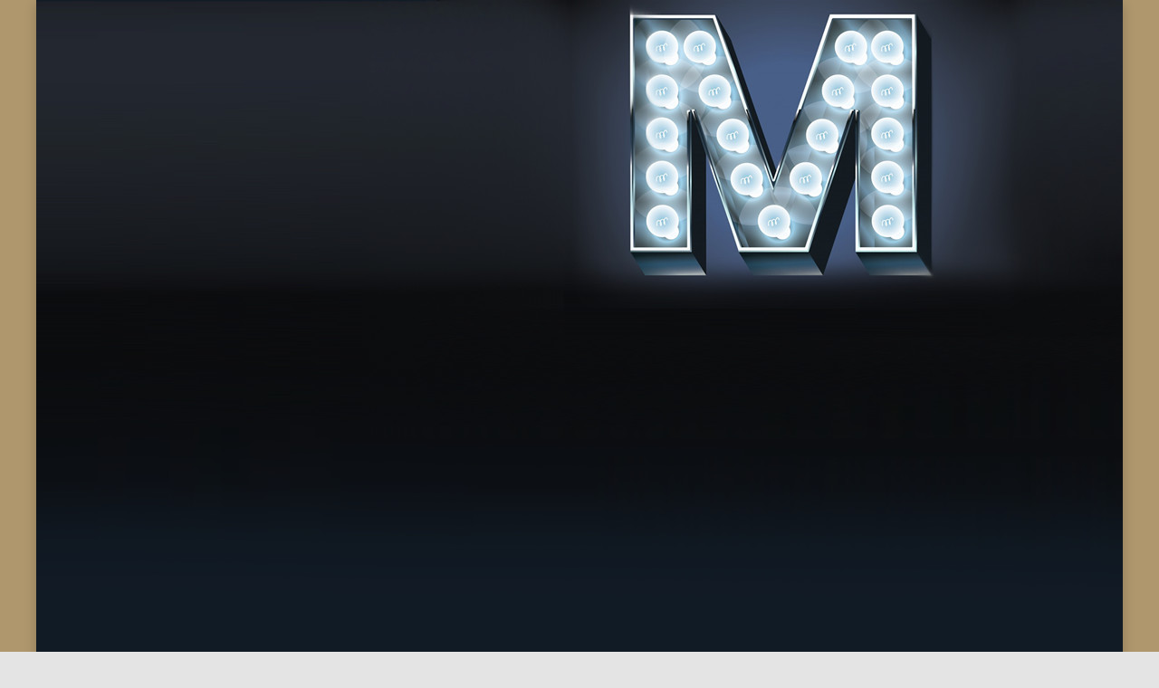

--- FILE ---
content_type: text/html; charset=UTF-8
request_url: https://www.mosiermccann.com/mnet/landingpage-header-8/
body_size: 6574
content:
<!DOCTYPE html>
<!--[if IE 6]>
<html id="ie6" lang="en-US">
<![endif]-->
<!--[if IE 7]>
<html id="ie7" lang="en-US">
<![endif]-->
<!--[if IE 8]>
<html id="ie8" lang="en-US">
<![endif]-->
<!--[if !(IE 6) | !(IE 7) | !(IE 8)  ]><!-->
<html lang="en-US">
<!--<![endif]-->
<head>
			<!-- Google tag (gtag.js) -->
		<script async src="https://www.googletagmanager.com/gtag/js?id=G-VEMBLFWMGK"></script>
		<script>
	  	window.dataLayer = window.dataLayer || [];
	  	function gtag(){dataLayer.push(arguments);}
	  	gtag('js', new Date());
	  	gtag('config', 'G-VEMBLFWMGK');
		</script>
		<meta charset="UTF-8" />
	<meta name="viewport" content="width=device-width, initial-scale=1">

	<title>landingpage-header - MosierMcCann</title>
	<meta name="description" content="">

	<meta property="og:title" content="landingpage-header - MosierMcCann" />
	<meta property="og:type" content="article" />
	<meta property="og:url" content="https://www.mosiermccann.com/mnet/landingpage-header-8/" />

	
	<meta property="og:image" content="https://www.mosiermccann.com/cms/wp-content/uploads/bg-mnet-1024x683.jpg" />
	<meta property="og:image:width" content="1024" />
	<meta property="og:image:height" content="683" />

	<meta property="og:description" content="" />
	<meta name="google-site-verification" content="egBNN8qqiEWQ6EnpxjDDTFf0yNoa3njPZLcnDoKteOg" /> 
    <link rel="profile" href="http://gmpg.org/xfn/11" />
    <link rel="stylesheet" type="text/css" media="all" href="https://www.mosiermccann.com/cms/wp-content/themes/MosierMcCann/style.css?v=13" />
	<link rel="icon" type="image/gif" media="all" href="https://www.mosiermccann.com/cms/wp-content/themes/MosierMcCann/images/favicon.ico" />
    <link rel="pingback" href="https://www.mosiermccann.com/cms/xmlrpc.php" />

    <meta name='robots' content='index, follow, max-image-preview:large, max-snippet:-1, max-video-preview:-1' />
	<style>img:is([sizes="auto" i], [sizes^="auto," i]) { contain-intrinsic-size: 3000px 1500px }</style>
	
	<!-- This site is optimized with the Yoast SEO plugin v25.7 - https://yoast.com/wordpress/plugins/seo/ -->
	<link rel="canonical" href="https://www.mosiermccann.com/mnet/landingpage-header-8/" />
	<meta property="og:locale" content="en_US" />
	<meta property="og:type" content="article" />
	<meta property="og:title" content="landingpage-header - MosierMcCann" />
	<meta property="og:url" content="https://www.mosiermccann.com/mnet/landingpage-header-8/" />
	<meta property="og:site_name" content="MosierMcCann" />
	<meta property="article:modified_time" content="2015-11-06T00:41:24+00:00" />
	<meta property="og:image" content="https://www.mosiermccann.com/mnet/landingpage-header-8" />
	<meta property="og:image:width" content="1200" />
	<meta property="og:image:height" content="800" />
	<meta property="og:image:type" content="image/jpeg" />
	<meta name="twitter:card" content="summary_large_image" />
	<script type="application/ld+json" class="yoast-schema-graph">{"@context":"https://schema.org","@graph":[{"@type":"WebPage","@id":"https://www.mosiermccann.com/mnet/landingpage-header-8/","url":"https://www.mosiermccann.com/mnet/landingpage-header-8/","name":"landingpage-header - MosierMcCann","isPartOf":{"@id":"https://www.mosiermccann.com/#website"},"primaryImageOfPage":{"@id":"https://www.mosiermccann.com/mnet/landingpage-header-8/#primaryimage"},"image":{"@id":"https://www.mosiermccann.com/mnet/landingpage-header-8/#primaryimage"},"thumbnailUrl":"https://www.mosiermccann.com/cms/wp-content/uploads/landingpage-header7.jpg","datePublished":"2015-09-16T06:44:15+00:00","dateModified":"2015-11-06T00:41:24+00:00","breadcrumb":{"@id":"https://www.mosiermccann.com/mnet/landingpage-header-8/#breadcrumb"},"inLanguage":"en-US","potentialAction":[{"@type":"ReadAction","target":["https://www.mosiermccann.com/mnet/landingpage-header-8/"]}]},{"@type":"ImageObject","inLanguage":"en-US","@id":"https://www.mosiermccann.com/mnet/landingpage-header-8/#primaryimage","url":"https://www.mosiermccann.com/cms/wp-content/uploads/landingpage-header7.jpg","contentUrl":"https://www.mosiermccann.com/cms/wp-content/uploads/landingpage-header7.jpg","width":1200,"height":800},{"@type":"BreadcrumbList","@id":"https://www.mosiermccann.com/mnet/landingpage-header-8/#breadcrumb","itemListElement":[{"@type":"ListItem","position":1,"name":"Home","item":"https://www.mosiermccann.com/"},{"@type":"ListItem","position":2,"name":"Consultant Login","item":"https://www.mosiermccann.com/mnet/"},{"@type":"ListItem","position":3,"name":"landingpage-header"}]},{"@type":"WebSite","@id":"https://www.mosiermccann.com/#website","url":"https://www.mosiermccann.com/","name":"MosierMcCann","description":"Great Leaders Make Things Happen","potentialAction":[{"@type":"SearchAction","target":{"@type":"EntryPoint","urlTemplate":"https://www.mosiermccann.com/?s={search_term_string}"},"query-input":{"@type":"PropertyValueSpecification","valueRequired":true,"valueName":"search_term_string"}}],"inLanguage":"en-US"}]}</script>
	<!-- / Yoast SEO plugin. -->


<link rel="alternate" type="application/rss+xml" title="MosierMcCann &raquo; Feed" href="https://www.mosiermccann.com/feed/" />
<link rel="alternate" type="application/rss+xml" title="MosierMcCann &raquo; Comments Feed" href="https://www.mosiermccann.com/comments/feed/" />
<link rel="alternate" type="application/rss+xml" title="MosierMcCann &raquo; landingpage-header Comments Feed" href="https://www.mosiermccann.com/mnet/landingpage-header-8/feed/" />
<script type="text/javascript">
/* <![CDATA[ */
window._wpemojiSettings = {"baseUrl":"https:\/\/s.w.org\/images\/core\/emoji\/16.0.1\/72x72\/","ext":".png","svgUrl":"https:\/\/s.w.org\/images\/core\/emoji\/16.0.1\/svg\/","svgExt":".svg","source":{"concatemoji":"https:\/\/www.mosiermccann.com\/cms\/wp-includes\/js\/wp-emoji-release.min.js?ver=6.8.3"}};
/*! This file is auto-generated */
!function(s,n){var o,i,e;function c(e){try{var t={supportTests:e,timestamp:(new Date).valueOf()};sessionStorage.setItem(o,JSON.stringify(t))}catch(e){}}function p(e,t,n){e.clearRect(0,0,e.canvas.width,e.canvas.height),e.fillText(t,0,0);var t=new Uint32Array(e.getImageData(0,0,e.canvas.width,e.canvas.height).data),a=(e.clearRect(0,0,e.canvas.width,e.canvas.height),e.fillText(n,0,0),new Uint32Array(e.getImageData(0,0,e.canvas.width,e.canvas.height).data));return t.every(function(e,t){return e===a[t]})}function u(e,t){e.clearRect(0,0,e.canvas.width,e.canvas.height),e.fillText(t,0,0);for(var n=e.getImageData(16,16,1,1),a=0;a<n.data.length;a++)if(0!==n.data[a])return!1;return!0}function f(e,t,n,a){switch(t){case"flag":return n(e,"\ud83c\udff3\ufe0f\u200d\u26a7\ufe0f","\ud83c\udff3\ufe0f\u200b\u26a7\ufe0f")?!1:!n(e,"\ud83c\udde8\ud83c\uddf6","\ud83c\udde8\u200b\ud83c\uddf6")&&!n(e,"\ud83c\udff4\udb40\udc67\udb40\udc62\udb40\udc65\udb40\udc6e\udb40\udc67\udb40\udc7f","\ud83c\udff4\u200b\udb40\udc67\u200b\udb40\udc62\u200b\udb40\udc65\u200b\udb40\udc6e\u200b\udb40\udc67\u200b\udb40\udc7f");case"emoji":return!a(e,"\ud83e\udedf")}return!1}function g(e,t,n,a){var r="undefined"!=typeof WorkerGlobalScope&&self instanceof WorkerGlobalScope?new OffscreenCanvas(300,150):s.createElement("canvas"),o=r.getContext("2d",{willReadFrequently:!0}),i=(o.textBaseline="top",o.font="600 32px Arial",{});return e.forEach(function(e){i[e]=t(o,e,n,a)}),i}function t(e){var t=s.createElement("script");t.src=e,t.defer=!0,s.head.appendChild(t)}"undefined"!=typeof Promise&&(o="wpEmojiSettingsSupports",i=["flag","emoji"],n.supports={everything:!0,everythingExceptFlag:!0},e=new Promise(function(e){s.addEventListener("DOMContentLoaded",e,{once:!0})}),new Promise(function(t){var n=function(){try{var e=JSON.parse(sessionStorage.getItem(o));if("object"==typeof e&&"number"==typeof e.timestamp&&(new Date).valueOf()<e.timestamp+604800&&"object"==typeof e.supportTests)return e.supportTests}catch(e){}return null}();if(!n){if("undefined"!=typeof Worker&&"undefined"!=typeof OffscreenCanvas&&"undefined"!=typeof URL&&URL.createObjectURL&&"undefined"!=typeof Blob)try{var e="postMessage("+g.toString()+"("+[JSON.stringify(i),f.toString(),p.toString(),u.toString()].join(",")+"));",a=new Blob([e],{type:"text/javascript"}),r=new Worker(URL.createObjectURL(a),{name:"wpTestEmojiSupports"});return void(r.onmessage=function(e){c(n=e.data),r.terminate(),t(n)})}catch(e){}c(n=g(i,f,p,u))}t(n)}).then(function(e){for(var t in e)n.supports[t]=e[t],n.supports.everything=n.supports.everything&&n.supports[t],"flag"!==t&&(n.supports.everythingExceptFlag=n.supports.everythingExceptFlag&&n.supports[t]);n.supports.everythingExceptFlag=n.supports.everythingExceptFlag&&!n.supports.flag,n.DOMReady=!1,n.readyCallback=function(){n.DOMReady=!0}}).then(function(){return e}).then(function(){var e;n.supports.everything||(n.readyCallback(),(e=n.source||{}).concatemoji?t(e.concatemoji):e.wpemoji&&e.twemoji&&(t(e.twemoji),t(e.wpemoji)))}))}((window,document),window._wpemojiSettings);
/* ]]> */
</script>
<style id='wp-emoji-styles-inline-css' type='text/css'>

	img.wp-smiley, img.emoji {
		display: inline !important;
		border: none !important;
		box-shadow: none !important;
		height: 1em !important;
		width: 1em !important;
		margin: 0 0.07em !important;
		vertical-align: -0.1em !important;
		background: none !important;
		padding: 0 !important;
	}
</style>
<link rel='stylesheet' id='wp-block-library-css' href='https://www.mosiermccann.com/cms/wp-includes/css/dist/block-library/style.min.css?ver=6.8.3' type='text/css' media='all' />
<style id='classic-theme-styles-inline-css' type='text/css'>
/*! This file is auto-generated */
.wp-block-button__link{color:#fff;background-color:#32373c;border-radius:9999px;box-shadow:none;text-decoration:none;padding:calc(.667em + 2px) calc(1.333em + 2px);font-size:1.125em}.wp-block-file__button{background:#32373c;color:#fff;text-decoration:none}
</style>
<style id='global-styles-inline-css' type='text/css'>
:root{--wp--preset--aspect-ratio--square: 1;--wp--preset--aspect-ratio--4-3: 4/3;--wp--preset--aspect-ratio--3-4: 3/4;--wp--preset--aspect-ratio--3-2: 3/2;--wp--preset--aspect-ratio--2-3: 2/3;--wp--preset--aspect-ratio--16-9: 16/9;--wp--preset--aspect-ratio--9-16: 9/16;--wp--preset--color--black: #000000;--wp--preset--color--cyan-bluish-gray: #abb8c3;--wp--preset--color--white: #ffffff;--wp--preset--color--pale-pink: #f78da7;--wp--preset--color--vivid-red: #cf2e2e;--wp--preset--color--luminous-vivid-orange: #ff6900;--wp--preset--color--luminous-vivid-amber: #fcb900;--wp--preset--color--light-green-cyan: #7bdcb5;--wp--preset--color--vivid-green-cyan: #00d084;--wp--preset--color--pale-cyan-blue: #8ed1fc;--wp--preset--color--vivid-cyan-blue: #0693e3;--wp--preset--color--vivid-purple: #9b51e0;--wp--preset--gradient--vivid-cyan-blue-to-vivid-purple: linear-gradient(135deg,rgba(6,147,227,1) 0%,rgb(155,81,224) 100%);--wp--preset--gradient--light-green-cyan-to-vivid-green-cyan: linear-gradient(135deg,rgb(122,220,180) 0%,rgb(0,208,130) 100%);--wp--preset--gradient--luminous-vivid-amber-to-luminous-vivid-orange: linear-gradient(135deg,rgba(252,185,0,1) 0%,rgba(255,105,0,1) 100%);--wp--preset--gradient--luminous-vivid-orange-to-vivid-red: linear-gradient(135deg,rgba(255,105,0,1) 0%,rgb(207,46,46) 100%);--wp--preset--gradient--very-light-gray-to-cyan-bluish-gray: linear-gradient(135deg,rgb(238,238,238) 0%,rgb(169,184,195) 100%);--wp--preset--gradient--cool-to-warm-spectrum: linear-gradient(135deg,rgb(74,234,220) 0%,rgb(151,120,209) 20%,rgb(207,42,186) 40%,rgb(238,44,130) 60%,rgb(251,105,98) 80%,rgb(254,248,76) 100%);--wp--preset--gradient--blush-light-purple: linear-gradient(135deg,rgb(255,206,236) 0%,rgb(152,150,240) 100%);--wp--preset--gradient--blush-bordeaux: linear-gradient(135deg,rgb(254,205,165) 0%,rgb(254,45,45) 50%,rgb(107,0,62) 100%);--wp--preset--gradient--luminous-dusk: linear-gradient(135deg,rgb(255,203,112) 0%,rgb(199,81,192) 50%,rgb(65,88,208) 100%);--wp--preset--gradient--pale-ocean: linear-gradient(135deg,rgb(255,245,203) 0%,rgb(182,227,212) 50%,rgb(51,167,181) 100%);--wp--preset--gradient--electric-grass: linear-gradient(135deg,rgb(202,248,128) 0%,rgb(113,206,126) 100%);--wp--preset--gradient--midnight: linear-gradient(135deg,rgb(2,3,129) 0%,rgb(40,116,252) 100%);--wp--preset--font-size--small: 13px;--wp--preset--font-size--medium: 20px;--wp--preset--font-size--large: 36px;--wp--preset--font-size--x-large: 42px;--wp--preset--spacing--20: 0.44rem;--wp--preset--spacing--30: 0.67rem;--wp--preset--spacing--40: 1rem;--wp--preset--spacing--50: 1.5rem;--wp--preset--spacing--60: 2.25rem;--wp--preset--spacing--70: 3.38rem;--wp--preset--spacing--80: 5.06rem;--wp--preset--shadow--natural: 6px 6px 9px rgba(0, 0, 0, 0.2);--wp--preset--shadow--deep: 12px 12px 50px rgba(0, 0, 0, 0.4);--wp--preset--shadow--sharp: 6px 6px 0px rgba(0, 0, 0, 0.2);--wp--preset--shadow--outlined: 6px 6px 0px -3px rgba(255, 255, 255, 1), 6px 6px rgba(0, 0, 0, 1);--wp--preset--shadow--crisp: 6px 6px 0px rgba(0, 0, 0, 1);}:where(.is-layout-flex){gap: 0.5em;}:where(.is-layout-grid){gap: 0.5em;}body .is-layout-flex{display: flex;}.is-layout-flex{flex-wrap: wrap;align-items: center;}.is-layout-flex > :is(*, div){margin: 0;}body .is-layout-grid{display: grid;}.is-layout-grid > :is(*, div){margin: 0;}:where(.wp-block-columns.is-layout-flex){gap: 2em;}:where(.wp-block-columns.is-layout-grid){gap: 2em;}:where(.wp-block-post-template.is-layout-flex){gap: 1.25em;}:where(.wp-block-post-template.is-layout-grid){gap: 1.25em;}.has-black-color{color: var(--wp--preset--color--black) !important;}.has-cyan-bluish-gray-color{color: var(--wp--preset--color--cyan-bluish-gray) !important;}.has-white-color{color: var(--wp--preset--color--white) !important;}.has-pale-pink-color{color: var(--wp--preset--color--pale-pink) !important;}.has-vivid-red-color{color: var(--wp--preset--color--vivid-red) !important;}.has-luminous-vivid-orange-color{color: var(--wp--preset--color--luminous-vivid-orange) !important;}.has-luminous-vivid-amber-color{color: var(--wp--preset--color--luminous-vivid-amber) !important;}.has-light-green-cyan-color{color: var(--wp--preset--color--light-green-cyan) !important;}.has-vivid-green-cyan-color{color: var(--wp--preset--color--vivid-green-cyan) !important;}.has-pale-cyan-blue-color{color: var(--wp--preset--color--pale-cyan-blue) !important;}.has-vivid-cyan-blue-color{color: var(--wp--preset--color--vivid-cyan-blue) !important;}.has-vivid-purple-color{color: var(--wp--preset--color--vivid-purple) !important;}.has-black-background-color{background-color: var(--wp--preset--color--black) !important;}.has-cyan-bluish-gray-background-color{background-color: var(--wp--preset--color--cyan-bluish-gray) !important;}.has-white-background-color{background-color: var(--wp--preset--color--white) !important;}.has-pale-pink-background-color{background-color: var(--wp--preset--color--pale-pink) !important;}.has-vivid-red-background-color{background-color: var(--wp--preset--color--vivid-red) !important;}.has-luminous-vivid-orange-background-color{background-color: var(--wp--preset--color--luminous-vivid-orange) !important;}.has-luminous-vivid-amber-background-color{background-color: var(--wp--preset--color--luminous-vivid-amber) !important;}.has-light-green-cyan-background-color{background-color: var(--wp--preset--color--light-green-cyan) !important;}.has-vivid-green-cyan-background-color{background-color: var(--wp--preset--color--vivid-green-cyan) !important;}.has-pale-cyan-blue-background-color{background-color: var(--wp--preset--color--pale-cyan-blue) !important;}.has-vivid-cyan-blue-background-color{background-color: var(--wp--preset--color--vivid-cyan-blue) !important;}.has-vivid-purple-background-color{background-color: var(--wp--preset--color--vivid-purple) !important;}.has-black-border-color{border-color: var(--wp--preset--color--black) !important;}.has-cyan-bluish-gray-border-color{border-color: var(--wp--preset--color--cyan-bluish-gray) !important;}.has-white-border-color{border-color: var(--wp--preset--color--white) !important;}.has-pale-pink-border-color{border-color: var(--wp--preset--color--pale-pink) !important;}.has-vivid-red-border-color{border-color: var(--wp--preset--color--vivid-red) !important;}.has-luminous-vivid-orange-border-color{border-color: var(--wp--preset--color--luminous-vivid-orange) !important;}.has-luminous-vivid-amber-border-color{border-color: var(--wp--preset--color--luminous-vivid-amber) !important;}.has-light-green-cyan-border-color{border-color: var(--wp--preset--color--light-green-cyan) !important;}.has-vivid-green-cyan-border-color{border-color: var(--wp--preset--color--vivid-green-cyan) !important;}.has-pale-cyan-blue-border-color{border-color: var(--wp--preset--color--pale-cyan-blue) !important;}.has-vivid-cyan-blue-border-color{border-color: var(--wp--preset--color--vivid-cyan-blue) !important;}.has-vivid-purple-border-color{border-color: var(--wp--preset--color--vivid-purple) !important;}.has-vivid-cyan-blue-to-vivid-purple-gradient-background{background: var(--wp--preset--gradient--vivid-cyan-blue-to-vivid-purple) !important;}.has-light-green-cyan-to-vivid-green-cyan-gradient-background{background: var(--wp--preset--gradient--light-green-cyan-to-vivid-green-cyan) !important;}.has-luminous-vivid-amber-to-luminous-vivid-orange-gradient-background{background: var(--wp--preset--gradient--luminous-vivid-amber-to-luminous-vivid-orange) !important;}.has-luminous-vivid-orange-to-vivid-red-gradient-background{background: var(--wp--preset--gradient--luminous-vivid-orange-to-vivid-red) !important;}.has-very-light-gray-to-cyan-bluish-gray-gradient-background{background: var(--wp--preset--gradient--very-light-gray-to-cyan-bluish-gray) !important;}.has-cool-to-warm-spectrum-gradient-background{background: var(--wp--preset--gradient--cool-to-warm-spectrum) !important;}.has-blush-light-purple-gradient-background{background: var(--wp--preset--gradient--blush-light-purple) !important;}.has-blush-bordeaux-gradient-background{background: var(--wp--preset--gradient--blush-bordeaux) !important;}.has-luminous-dusk-gradient-background{background: var(--wp--preset--gradient--luminous-dusk) !important;}.has-pale-ocean-gradient-background{background: var(--wp--preset--gradient--pale-ocean) !important;}.has-electric-grass-gradient-background{background: var(--wp--preset--gradient--electric-grass) !important;}.has-midnight-gradient-background{background: var(--wp--preset--gradient--midnight) !important;}.has-small-font-size{font-size: var(--wp--preset--font-size--small) !important;}.has-medium-font-size{font-size: var(--wp--preset--font-size--medium) !important;}.has-large-font-size{font-size: var(--wp--preset--font-size--large) !important;}.has-x-large-font-size{font-size: var(--wp--preset--font-size--x-large) !important;}
:where(.wp-block-post-template.is-layout-flex){gap: 1.25em;}:where(.wp-block-post-template.is-layout-grid){gap: 1.25em;}
:where(.wp-block-columns.is-layout-flex){gap: 2em;}:where(.wp-block-columns.is-layout-grid){gap: 2em;}
:root :where(.wp-block-pullquote){font-size: 1.5em;line-height: 1.6;}
</style>
<script type="text/javascript" src="https://www.mosiermccann.com/cms/wp-includes/js/jquery/jquery.min.js?ver=3.7.1" id="jquery-core-js"></script>
<script type="text/javascript" src="https://www.mosiermccann.com/cms/wp-includes/js/jquery/jquery-migrate.min.js?ver=3.4.1" id="jquery-migrate-js"></script>
<script type="text/javascript" src="https://www.mosiermccann.com/cms/wp-content/themes/MosierMcCann/scripts/jquery.easing.1.3.js?ver=6.8.3" id="jq-ease-js"></script>
<script type="text/javascript" src="https://www.mosiermccann.com/cms/wp-content/themes/MosierMcCann/scripts/engine.wp.js?t=1768959710&amp;ver=6.8.3" id="en-js-js"></script>
<link rel="https://api.w.org/" href="https://www.mosiermccann.com/wp-json/" /><link rel="alternate" title="JSON" type="application/json" href="https://www.mosiermccann.com/wp-json/wp/v2/media/314" /><link rel="EditURI" type="application/rsd+xml" title="RSD" href="https://www.mosiermccann.com/cms/xmlrpc.php?rsd" />
<meta name="generator" content="WordPress 6.8.3" />
<link rel='shortlink' href='https://www.mosiermccann.com/?p=314' />
<link rel="alternate" title="oEmbed (JSON)" type="application/json+oembed" href="https://www.mosiermccann.com/wp-json/oembed/1.0/embed?url=https%3A%2F%2Fwww.mosiermccann.com%2Fmnet%2Flandingpage-header-8%2F" />
<link rel="alternate" title="oEmbed (XML)" type="text/xml+oembed" href="https://www.mosiermccann.com/wp-json/oembed/1.0/embed?url=https%3A%2F%2Fwww.mosiermccann.com%2Fmnet%2Flandingpage-header-8%2F&#038;format=xml" />

</head>

<body class="landingpage-header-8 mnet attachment child  ">
<div class="wrapper">
<div class="nav mobile" role="navigation"><ul id="primary" class="primary nav across level-1 sub-test"><li id="menu-home" class="menu-home"><a  href="https://www.mosiermccann.com/">MosierMcCann</a></li><li id="menu-what" class="menu-what"><a  href="https://www.mosiermccann.com/what/">What We Do</a><ul id="sub-what" class="sub-what nav across level-2 sub-what"><li id="menu-expertise" class="menu-expertise"><a  href="https://www.mosiermccann.com/what/expertise/">Our Expertise</a></li><li id="menu-success" class="menu-success"><a  href="https://www.mosiermccann.com/what/success/">Success Stories</a></li></ul></li><li id="menu-how" class="menu-how"><a  href="https://www.mosiermccann.com/how/">How We Do It</a><ul id="sub-how" class="sub-how nav across level-2 sub-how"><li id="menu-approach" class="menu-approach"><a  href="https://www.mosiermccann.com/how/approach/">Approach</a></li><li id="menu-experts" class="menu-experts"><a  href="https://www.mosiermccann.com/how/experts/">Our Experts</a></li></ul></li><li id="menu-who" class="menu-who"><a  href="https://www.mosiermccann.com/who/">Who We Do It For</a><ul id="sub-who" class="sub-who nav across level-2 sub-who"><li id="menu-clients" class="menu-clients"><a  href="https://www.mosiermccann.com/who/clients/">Our Clients</a></li><li id="menu-quotes" class="menu-quotes"><a  href="https://www.mosiermccann.com/who/quotes/">Client Quotes</a></li></ul></li><li id="menu-story" class="menu-story"><a  href="https://www.mosiermccann.com/story/">Our Story</a><ul id="sub-story" class="sub-story nav across level-2 sub-story"><li id="menu-founders" class="menu-founders"><a  href="https://www.mosiermccann.com/story/founders/">Founders</a></li><li id="menu-values" class="menu-values"><a  href="https://www.mosiermccann.com/story/values/">Values</a></li></ul></li><li id="menu-insights" class="menu-insights"><a  href="https://www.mosiermccann.com/insights/">Insights</a><ul id="sub-insights" class="sub-insights nav across level-2 sub-insights"><li id="menu-podcast" class="menu-podcast"><a  href="https://www.mosiermccann.com/insights/category/podcast/">Podcast</a></li><li id="menu-videos" class="menu-videos"><a  href="https://www.mosiermccann.com/insights/category/video/">Videos</a></li><li id="menu-articles" class="menu-articles"><a  href="https://www.mosiermccann.com/insights/category/articles/">Articles</a></li><li id="menu-mm-grams" class="menu-mm-grams"><a  href="https://www.mosiermccann.com/mm-grams/">MM Grams</a></li><li id="menu-implementation-types" class="menu-implementation-types"><a  href="https://www.mosiermccann.com/implementation-types/">Implementation Types</a></li></ul></li><li id="menu-join" class="menu-join"><a  href="https://www.mosiermccann.com/join/">Join Our Team</a></li><li id="menu-contact" class="menu-contact"><a  href="https://www.mosiermccann.com/contact/">Contact Us</a></li><li id="menu-mnet" class="menu-mnet current-page-parent"><a  href="https://www.mosiermccann.com/mnet/">Consultant Login</a></li><li id="menu-linkedin" class="menu-linkedin"><a target="_blank" href="https://www.linkedin.com/company/mosiermccann">LinkedIn</a></li><li id="menu-glassdoor" class="menu-glassdoor"><a target="_blank" href="http://www.glassdoor.com/Overview/Working-at-MosierMcCann-EI_IE442920.11,23.htm">GlassDoor</a></li></ul></div>

<div class="header">
    <div class="header_content">
    	<a href="#" class="js-menu">
	    	<span></span>
	    	<span></span>
	    	<span></span>
    	</a>
        <a class="logo" href="https://www.mosiermccann.com" title="MosierMcCann" rel="home">
            MosierMcCann        </a>
    	<div class="nav top-nav" role="navigation">
    		<ul id="top menu" class="top menu nav across level-1 sub-test"><li id="menu-insights" class="menu-insights"><a  href="https://www.mosiermccann.com/insights/">Insights</a><ul id="sub-insights" class="sub-insights nav across level-2 sub-insights"><li id="menu-podcast" class="menu-podcast"><a  href="https://www.mosiermccann.com/insights/category/podcast/">Podcast</a></li><li id="menu-videos" class="menu-videos"><a  href="https://www.mosiermccann.com/insights/category/video/">Videos</a></li><li id="menu-articles" class="menu-articles"><a  href="https://www.mosiermccann.com/insights/category/articles/">Articles</a></li><li id="menu-mm-grams" class="menu-mm-grams"><a  href="https://www.mosiermccann.com/mm-grams/">MM Grams</a></li><li id="menu-implementation-types" class="menu-implementation-types"><a  href="https://www.mosiermccann.com/implementation-types/">Implementation Types</a></li></ul></li><li id="menu-join" class="menu-join"><a  href="https://www.mosiermccann.com/join/">Join Our Team</a></li><li id="menu-contact" class="menu-contact"><a  href="https://www.mosiermccann.com/contact/">Contact Us</a></li></ul>    	</div>
		<div class="nav main-nav" role="navigation">
			<ul id="primary" class="primary nav across level-1 sub-test"><li id="menu-home" class="menu-home"><a  href="https://www.mosiermccann.com/">MosierMcCann</a></li><li id="menu-what" class="menu-what"><a  href="https://www.mosiermccann.com/what/">What We Do</a><ul id="sub-what" class="sub-what nav across level-2 sub-what"><li id="menu-expertise" class="menu-expertise"><a  href="https://www.mosiermccann.com/what/expertise/">Our Expertise</a></li><li id="menu-success" class="menu-success"><a  href="https://www.mosiermccann.com/what/success/">Success Stories</a></li></ul></li><li id="menu-how" class="menu-how"><a  href="https://www.mosiermccann.com/how/">How We Do It</a><ul id="sub-how" class="sub-how nav across level-2 sub-how"><li id="menu-approach" class="menu-approach"><a  href="https://www.mosiermccann.com/how/approach/">Approach</a></li><li id="menu-experts" class="menu-experts"><a  href="https://www.mosiermccann.com/how/experts/">Our Experts</a></li></ul></li><li id="menu-who" class="menu-who"><a  href="https://www.mosiermccann.com/who/">Who We Do It For</a><ul id="sub-who" class="sub-who nav across level-2 sub-who"><li id="menu-clients" class="menu-clients"><a  href="https://www.mosiermccann.com/who/clients/">Our Clients</a></li><li id="menu-quotes" class="menu-quotes"><a  href="https://www.mosiermccann.com/who/quotes/">Client Quotes</a></li></ul></li><li id="menu-story" class="menu-story"><a  href="https://www.mosiermccann.com/story/">Our Story</a><ul id="sub-story" class="sub-story nav across level-2 sub-story"><li id="menu-founders" class="menu-founders"><a  href="https://www.mosiermccann.com/story/founders/">Founders</a></li><li id="menu-values" class="menu-values"><a  href="https://www.mosiermccann.com/story/values/">Values</a></li></ul></li><li id="menu-insights" class="menu-insights"><a  href="https://www.mosiermccann.com/insights/">Insights</a><ul id="sub-insights" class="sub-insights nav across level-2 sub-insights"><li id="menu-podcast" class="menu-podcast"><a  href="https://www.mosiermccann.com/insights/category/podcast/">Podcast</a></li><li id="menu-videos" class="menu-videos"><a  href="https://www.mosiermccann.com/insights/category/video/">Videos</a></li><li id="menu-articles" class="menu-articles"><a  href="https://www.mosiermccann.com/insights/category/articles/">Articles</a></li><li id="menu-mm-grams" class="menu-mm-grams"><a  href="https://www.mosiermccann.com/mm-grams/">MM Grams</a></li><li id="menu-implementation-types" class="menu-implementation-types"><a  href="https://www.mosiermccann.com/implementation-types/">Implementation Types</a></li></ul></li><li id="menu-join" class="menu-join"><a  href="https://www.mosiermccann.com/join/">Join Our Team</a></li><li id="menu-contact" class="menu-contact"><a  href="https://www.mosiermccann.com/contact/">Contact Us</a></li><li id="menu-mnet" class="menu-mnet current-page-parent"><a  href="https://www.mosiermccann.com/mnet/">Consultant Login</a></li><li id="menu-linkedin" class="menu-linkedin"><a target="_blank" href="https://www.linkedin.com/company/mosiermccann">LinkedIn</a></li><li id="menu-glassdoor" class="menu-glassdoor"><a target="_blank" href="http://www.glassdoor.com/Overview/Working-at-MosierMcCann-EI_IE442920.11,23.htm">GlassDoor</a></li></ul>		</div>
    </div>
</div>


<div id="page" class="page ">
	<div class="cover"></div>
    <div class="page_content"  >
<style>
	.header, .footer, .admin{
		display: none;
	}
	.wrapper,
	#page{
		max-width: none;
	}
	#page, .page_content{
		position: relative;
		margin: 0;
		padding: 0;
		min-height: 100%;
	}
	.page_content{
		padding: 0;
		width: 100%;
		overflow-x: scroll;		
	}
	.page_content img{
		width: 100%;
		max-width: 1300px;
		width: 1200px;
		margin: auto;
		display: block;
		box-shadow: 0 4px 12px rgba(0,0,0,.2);
	}
	
	@media screen and (max-width: 1200px){

	}	
</style>

					<img src="https://www.mosiermccann.com/cms/wp-content/uploads/landingpage-header7.jpg" />
				    
</div><!--end page_content-->
</div><!--end page-->

<div class="footer">
	<div class="footer_content"> 
		<a class="logo-m" href="https://www.mosiermccann.com">&nbsp;</a>
		<div class="footer-line">
    					<p>
				<span class="line">(425) 378-7660</span><span class="sep">|</span>
				<a target="_blank" href="https://www.linkedin.com/company/mosiermccann">LINKEDIN</a><span class="sep">|</span>
				<a target="_blank" href="http://www.glassdoor.com/Overview/Working-at-MosierMcCann-EI_IE442920.11,23.htm">GLASSDOOR</a><span class="sep">|</span>
				<a href="https://www.mosiermccann.com/mnet/">M.NET LOGIN</a><span class="sep">|</span>
				<span class="line">&copy; 2026 All Rights Reserved</span>
			</p>
		</div>
		<div role="navigation">
					</div>
	</div>
</div>

</div><!-- end Wrapper -->
<script type="speculationrules">
{"prefetch":[{"source":"document","where":{"and":[{"href_matches":"\/*"},{"not":{"href_matches":["\/cms\/wp-*.php","\/cms\/wp-admin\/*","\/cms\/wp-content\/uploads\/*","\/cms\/wp-content\/*","\/cms\/wp-content\/plugins\/*","\/cms\/wp-content\/themes\/MosierMcCann\/*","\/*\\?(.+)"]}},{"not":{"selector_matches":"a[rel~=\"nofollow\"]"}},{"not":{"selector_matches":".no-prefetch, .no-prefetch a"}}]},"eagerness":"conservative"}]}
</script>
</body>
</html>

--- FILE ---
content_type: text/css
request_url: https://www.mosiermccann.com/cms/wp-content/themes/MosierMcCann/style.css?v=13
body_size: 259
content:
/*
Theme Name: MosierMcCann
Description: The MosierMcCann Custom Theme
Version: 1.0
Author: Engine Interactive
Author URI: http://enginei.com
Tags: MosierMcCann engine interactive
*/

/**
    #Moiser Gold : #AF976D
    #McCann Silver : #A7A9AC
    #MM Blue : #4aa8dc
    #mm Blue Hover : #62bbec

    fonts / background / box model / other

    HOME
    WHAT
        EXPERTISE
        SUCCESS-STORIES
    HOW
        APPROACH
        EXPERTS
    WHO
        CLIENTS
        QUOTES
    STORY
        FOUNDERS
        VALUES
    JOIN
    CONTACT
    MNET

    ALT PAGES:
        Services Success Stories
        Clients Quotes
        Founders Values

    Insights


**/

@import "css/fonts.css";
@import "css/reset.css";

@import "css/desktop.css?v=13";
@import "css/desktop-wide.css?v=13";
@import "css/desktop-narrow.css?v=13";
@import "css/mobile.css?v=13";
@import "css/mobile-phone.css?v=13";


--- FILE ---
content_type: text/css
request_url: https://www.mosiermccann.com/cms/wp-content/themes/MosierMcCann/css/fonts.css
body_size: 486
content:
/**
 * @license
 * MyFonts Webfont Build ID 3101443, 2015-10-01T20:36:24-0400
 * 
 * The fonts listed in this notice are subject to the End User License
 * Agreement(s) entered into by the website owner. All other parties are 
 * explicitly restricted from using the Licensed Webfonts(s).
 * 
 * You may obtain a valid license at the URLs below.
 * 
 * Webfont: ProximaNova-Bold by Mark Simonson
 * URL: http://www.myfonts.com/fonts/marksimonson/proxima-nova/bold/
 * 
 * Webfont: ProximaNova-BoldIt by Mark Simonson
 * URL: http://www.myfonts.com/fonts/marksimonson/proxima-nova/bold-it/
 * 
 * Webfont: ProximaNova-Light by Mark Simonson
 * URL: http://www.myfonts.com/fonts/marksimonson/proxima-nova/light/
 * 
 * Webfont: ProximaNova-Regular by Mark Simonson
 * URL: http://www.myfonts.com/fonts/marksimonson/proxima-nova/regular/
 * 
 * Webfont: ProximaNova-RegularIt by Mark Simonson
 * URL: http://www.myfonts.com/fonts/marksimonson/proxima-nova/regular-it/
 * 
 * Webfont: ProximaNova-Semibold by Mark Simonson
 * URL: http://www.myfonts.com/fonts/marksimonson/proxima-nova/semibold/
 * 
 * 
 * License: http://www.myfonts.com/viewlicense?type=web&buildid=3101443
 * Licensed pageviews: 1,000,000
 * Webfonts copyright: Copyright (c) Mark Simonson, 2005. All rights reserved.
 * 
 * © 2015 MyFonts Inc
*/


/* @import must be at top of file, otherwise CSS will not work */
@import url("//hello.myfonts.net/count/2f5303");

  
@font-face {font-family: 'ProximaNova-Bold';src: url('fonts/2F5303_0_0.eot');src: url('fonts/2F5303_0_0.eot?#iefix') format('embedded-opentype'),url('fonts/2F5303_0_0.woff2') format('woff2'),url('fonts/2F5303_0_0.woff') format('woff'),url('fonts/2F5303_0_0.ttf') format('truetype'),url('fonts/2F5303_0_0.svg#wf') format('svg');}
 
  
@font-face {font-family: 'ProximaNova-BoldIt';src: url('fonts/2F5303_1_0.eot');src: url('fonts/2F5303_1_0.eot?#iefix') format('embedded-opentype'),url('fonts/2F5303_1_0.woff2') format('woff2'),url('fonts/2F5303_1_0.woff') format('woff'),url('fonts/2F5303_1_0.ttf') format('truetype'),url('fonts/2F5303_1_0.svg#wf') format('svg');}
 
  
@font-face {font-family: 'ProximaNova-Light';src: url('fonts/2F5303_2_0.eot');src: url('fonts/2F5303_2_0.eot?#iefix') format('embedded-opentype'),url('fonts/2F5303_2_0.woff2') format('woff2'),url('fonts/2F5303_2_0.woff') format('woff'),url('fonts/2F5303_2_0.ttf') format('truetype'),url('fonts/2F5303_2_0.svg#wf') format('svg');}
 
  
@font-face {font-family: 'ProximaNova-Regular';src: url('fonts/2F5303_3_0.eot');src: url('fonts/2F5303_3_0.eot?#iefix') format('embedded-opentype'),url('fonts/2F5303_3_0.woff2') format('woff2'),url('fonts/2F5303_3_0.woff') format('woff'),url('fonts/2F5303_3_0.ttf') format('truetype'),url('fonts/2F5303_3_0.svg#wf') format('svg');}
 
  
@font-face {font-family: 'ProximaNova-RegularIt';src: url('fonts/2F5303_4_0.eot');src: url('fonts/2F5303_4_0.eot?#iefix') format('embedded-opentype'),url('fonts/2F5303_4_0.woff2') format('woff2'),url('fonts/2F5303_4_0.woff') format('woff'),url('fonts/2F5303_4_0.ttf') format('truetype'),url('fonts/2F5303_4_0.svg#wf') format('svg');}
 
  
@font-face {font-family: 'ProximaNova-Semibold';src: url('fonts/2F5303_5_0.eot');src: url('fonts/2F5303_5_0.eot?#iefix') format('embedded-opentype'),url('fonts/2F5303_5_0.woff2') format('woff2'),url('fonts/2F5303_5_0.woff') format('woff'),url('fonts/2F5303_5_0.ttf') format('truetype'),url('fonts/2F5303_5_0.svg#wf') format('svg');}
 

--- FILE ---
content_type: text/css
request_url: https://www.mosiermccann.com/cms/wp-content/themes/MosierMcCann/css/desktop.css?v=13
body_size: 10699
content:

.ProximaNova-Bold { font-family: ProximaNova-Bold; }
.ProximaNova-BoldIt { font-family: ProximaNova-BoldIt; }
.ProximaNova-Light { font-family: ProximaNova-Light; }
.ProximaNova-Regular { font-family: ProximaNova-Regular; }
.ProximaNova-RegularIt { font-family: ProximaNova-RegularIt; }
.ProximaNova-Semibold { font-family: ProximaNova-Semibold; }

/* Main Html */
html{
    height: 100%;
}
body{
    font-family: helvetica, arial, sans-serif;
    font-family: 'ProximaNova-Light', helvetica, arial, sans-serif;
    letter-spacing: 1px;
    font-size: 11px;
    height: 100%;
    color: #fff;
    background: #e4e4e4;
}
strong{
    font-family: 'ProximaNova-Semibold' , 'ProximaNova-Regular', helvetica, arial, sans-serif;
}
a{
    color: #4aa8dc;
}
a:hover{
    color: #62bbec;
}

p, li{
    font-size: 16px;
    line-height: 26px;
    margin: 0 0 10px 0;
}

h1,h2,h3,h4,h5,h6{
    font-size: 2em;
    font-weight: normal;
    margin: 0 0 20px 0;
}
h1 a,h2 a,h3 a,h4 a,h5 a,h6 a{
    text-decoration: none;
}
h1{
    font-size: 52px;
    line-height: 64px;
    letter-spacing: 3px;
    text-transform: uppercase;
}
h2{
    font-size: 18px;
    line-height: 28px;
    text-transform: uppercase;
}
h3{
    font-size: 18px;
    line-height: 22px;
    margin: 24px 0 4px 0;
}
h4{
    font-size: 14px;
    line-height: 18px;
    margin: 4px 0 10px 0;
}
h5{}
h6{}
ul{}
li{}
table{}
form{}
label{}

    form ul,
    form ol,
    form ul li,
    form ol li{
        list-style: none;
        margin: 0;
        padding: 10px 0;
    }

ul li{
    list-style: disc;
}
ul, ol{
    margin: 12px 20px 8px 20px;
    padding: 0;
}
ol li{
    list-style: decimal;
    margin: 0 0 4px 10px;
}

    ul ul{
        margin: 0 8px 8px 8px;
        padding: 0 8px 8px 8px;
    }
    ul ul li{
        list-style: circle;
    }
    ul.slideshow{
        margin: 0;
        padding: 0;
        list-style: none;
    }
    ul.slideshow li{
        margin: 0;
        padding: 0;
        list-style: none;
    }
blockquote{
    padding: 20px 70px 20px 50px;
}
blockquote, blockquote p{
    font-size: 26px;
    line-height: 34px;
    color: #444;
    font-style: italic;
}

/* Main Section Divs */
.wrapper,
.header,
.footer,
#page,
.stage{
    position: relative;
    display: block;
}

.wrapper{
    margin: 0 auto;
    width: 100%;
    min-height: 100%;
    min-width: 320px;
    max-width: 1200px;
    background-color: #e4e4e4;
    background-color: #AF976D;
    background-repeat: no-repeat;
    background-position: top center;
    position: relative;
    z-index: 100;
    margin: 0 auto;
    box-shadow: 0 0 16px rgba(0,0,0,.18);
    -webkit-transition: all 300ms ease-out;
    transition: all 300ms ease-out;
}
    body.design .wrapper{
        background: #fff;
        color: #333;
    }
    .nav.mobile .nav.primary{
        z-index: 1;
        -webkit-transition: all 100ms ease-out;
        transition: all 300ms ease-out;
    }
    .nav.mobile .nav.level-2{
        z-index: 0;
        display: block;
        position: absolute;
        top: 0;
        left: 0;
        margin-left: 230px;
        padding: 30px;
        -webkit-transition: all 100ms ease-out;
        transition: all 300ms ease-out;
    }
    .nav.mobile .nav.level-2.open{
        margin-left: 0;
    }

#page{
    max-width: 1200px;
    margin: 0 auto;
    z-index: 10;
}

.header{
    background: #fff;
    height: 120px;
    z-index: 20;
}
    body.fade-bg #page{
        padding-top: 142px;
    }
    body.fade-bg .header{
        position: fixed;
        box-sizing: border-box;
        background: #fff;
        box-shadow: 0px 0px 14px rgba(0,0,0,.2);
        width: 100%;
        top: -92px;
        left: 0;
        z-index: 200;
    }

.footer{
    position: absolute;
    bottom: 0;
    left: 0;
    width: 100%;
    background: none;
    text-align: center;
    text-transform: uppercase;
    background: #AF976D;
    font-size: 10px;
    z-index: 100;
}

.stage{
    margin: auto;
    padding: 0;
}

/* fixed width content */
.header_content,
.page_content,
.footer_content,
.page_new{
    z-index: 50;
    box-sizing: border-box;
    position: relative;
    width: 1000px;
    margin: auto;
}
.header_content{
    padding: 10px 10px 20px 10px;
    padding: 1px 0 0 0;
    box-sizing: border-box;
    text-align: center;
}

.breadcrumb{
    margin: 0;
    padding: 0 0 4px 0;
    text-transform: uppercase;
    font-size: 16px;
    line-height: 16px;
    z-index: 100;
    opacity: .5;
}
    body.clients .breadcrumb,
    body.quotes .breadcrumb{
        text-align: center;
    }
    .breadcrumb a{
        text-decoration: none;
        text-transform: uppercase;
        font-size: 14px;
    }

.page_content{
    position: relative;
    overflow: hidden;
    padding: 0 0 150px 0; /* needs to be larger than footer height*/
}

.main_content{
    margin: 0 5px;
}

.stage_content{
    display: block;
    box-sizing: border-box;
    position: relative;
    overflow: hidden;
    padding: 0;
    margin: 0;
    min-height: 680px;
    padding: 120px 0 100px 0;
    padding-right: 415px;
}

.cat-desscription{
    font-size: 14px;
    line-height: 20px;
    margin: 0 auto;
    text-align: left;
    padding: 40px 20px 0 0;
    border-top: 1px solid #ddd;
    margin: 0 auto 40px;
}
.cat-desscription h3{
    text-transform: uppercase;
    font-family: 'ProximaNova-Semibold' , 'ProximaNova-Regular', helvetica, arial, sans-serif;
    font-size: 16px;
    line-break: 26px;
    margin: 0 0 8px;
}

.cat-desscription .desc-full{
    display: block;
}

.rev{
    background: #fff;
    color: #000;
    padding: 50px;
}
.rev .box{
    padding: 30px;
    border: 4px solid #AF976D;
    overflow: hidden;
    position: relative;
}

/* default menus from wordpress */
.menu ul li{
    display: inline-block;
    position: relative;
}
.menu ul li a{
    padding: 5px;
}
.new-div{

}

.sub-menu a,
.main-cta a{
    font-family: 'ProximaNova-Semibold' , 'ProximaNova-Regular', helvetica, arial, sans-serif;
    display: block;
    box-sizing: border-box;
    font-size: 15px;
    line-height: 15px;
    text-transform: uppercase;
    background: #4aa8dc;
    color: #fff;
    text-decoration: none;
    padding: 16px 25px;
    margin: 10px 25px 0 0;
    float: left;
}
body.home .main-cta a{
    margin: 0;
}

/*badge*/
.badge{
    position: absolute;
    bottom: 5px;
    right: 310px;
    height: 300px;
    width: 300px;
    background: url('../images/mm-25-years.png') 50% 50% no-repeat;
    background-size: 220px auto;
}
.badge.badge2{
    background: none;
    background: url('../images/oval-blue-70.png') 50% 50% no-repeat;
    background-size: 300px auto;
    bottom: -24px;
    right: -30px;
}
.badge.badge2 svg{

}

.badge.animCanvas{
    background: none;
    background: url('../images/oval-blue-70.png') 50% 50% no-repeat;
    background-size: 300px auto;
    bottom: -24px;
    right: -30px;
}


.badge.badge3{
    background: none;
    background: url('../images/oval-blue-70.png') 50% 50% no-repeat;
    background-size: 300px auto;
    bottom: -24px;
    right: -30px;
}

    .badge.badge3 .anim-frame{
        display: block;
        position: relative;
        width: 300px;
        height: 300px;
        background: url('/media/badgeseq/mm-badge-anim-0001.svg') 50% 50% no-repeat;
        background-size: 300px auto;
    }
    .anim-frame.hide{
        display: none;
    }
    .badge.badge3 .anim-frame.frame01{background-image: url('/media/badgeseq/mm-badge-anim-0001.svg');}
    .badge.badge3 .anim-frame.frame02{background-image: url('/media/badgeseq/mm-badge-anim-0002.svg');}
    .badge.badge3 .anim-frame.frame03{background-image: url('/media/badgeseq/mm-badge-anim-0003.svg');}
    .badge.badge3 .anim-frame.frame04{background-image: url('/media/badgeseq/mm-badge-anim-0004.svg');}
    .badge.badge3 .anim-frame.frame05{background-image: url('/media/badgeseq/mm-badge-anim-0005.svg');}
    .badge.badge3 .anim-frame.frame06{background-image: url('/media/badgeseq/mm-badge-anim-0006.svg');}
    .badge.badge3 .anim-frame.frame07{background-image: url('/media/badgeseq/mm-badge-anim-0007.svg');}
    .badge.badge3 .anim-frame.frame08{background-image: url('/media/badgeseq/mm-badge-anim-0008.svg');}
    .badge.badge3 .anim-frame.frame09{background-image: url('/media/badgeseq/mm-badge-anim-0009.svg');}
    .badge.badge3 .anim-frame.frame10{background-image: url('/media/badgeseq/mm-badge-anim-0010.svg');}
    .badge.badge3 .anim-frame.frame11{background-image: url('/media/badgeseq/mm-badge-anim-0011.svg');}
    .badge.badge3 .anim-frame.frame12{background-image: url('/media/badgeseq/mm-badge-anim-0012.svg');}
    .badge.badge3 .anim-frame.frame13{background-image: url('/media/badgeseq/mm-badge-anim-0013.svg');}
    .badge.badge3 .anim-frame.frame14{background-image: url('/media/badgeseq/mm-badge-anim-0014.svg');}
    .badge.badge3 .anim-frame.frame15{background-image: url('/media/badgeseq/mm-badge-anim-0015.svg');}
    .badge.badge3 .anim-frame.frame16{background-image: url('/media/badgeseq/mm-badge-anim-0016.svg');}
    .badge.badge3 .anim-frame.frame17{background-image: url('/media/badgeseq/mm-badge-anim-0017.svg');}
    .badge.badge3 .anim-frame.frame18{background-image: url('/media/badgeseq/mm-badge-anim-0018.svg');}
    .badge.badge3 .anim-frame.frame19{background-image: url('/media/badgeseq/mm-badge-anim-0019.svg');}
    .badge.badge3 .anim-frame.frame20{background-image: url('/media/badgeseq/mm-badge-anim-0020.svg');}
    .badge.badge3 .anim-frame.frame21{background-image: url('/media/badgeseq/mm-badge-anim-0021.svg');}
    .badge.badge3 .anim-frame.frame22{background-image: url('/media/badgeseq/mm-badge-anim-0022.svg');}
    .badge.badge3 .anim-frame.frame23{background-image: url('/media/badgeseq/mm-badge-anim-0023.svg');}
    .badge.badge3 .anim-frame.frame24{background-image: url('/media/badgeseq/mm-badge-anim-0024.svg');}

.sub-menu a{
    width: 280px;
    padding: 16px 12px;
    text-align: center;
}

.sub-menu a:last-child{
    margin-right: 0;
}

.sub-menu a:hover,
.main-cta a:hover{
    background: #62bbec;
}

/*
    special a for blog home
    2 column BTNs for desktop view
*/

body.blog-home .sub-menu a{
    width: 470px;
    margin: 0;
    padding: 24px 12px;
}

body.blog-home .sub-menu a:nth-child(1){
    margin-right: 15px;
    margin-bottom: 30px;
}
body.blog-home .sub-menu a:nth-child(2){
    margin-left: 15px;
    margin-bottom: 30px;
}
body.blog-home .sub-menu a:nth-child(3){
    margin-right: 15px;
    margin-top: 0;
    margin-bottom: 30px;
}
body.blog-home .sub-menu a:nth-child(4){
    margin-left: 15px;
    margin-top: 0;
    margin-bottom: 30px;
}
body.blog-home .sub-menu a:nth-child(5){
    clear: both;
    margin: 0 auto 0;
    float: none;
}

/* main nav styles override menu*/
.js-menu{
    display: block;
    display: none;
    width: 32px;
    height: 28px;
    padding: 0;
    box-sizing: border-box;
    position: absolute;
    top: 25px;
    left: 20px;
    overflow: hidden;
    z-index: 200;
}
    .js-menu span{
        display: block;
        margin: 0 0 5px 0;
        height: 3px;
        background: #AF976D;
    }

.nav{
    display: block;
    position: relative;
    box-sizing: border-box;
    margin: 0;
    width: 100%;
    z-index: 99;
    text-align: center;
    font-size: 14px;
}
.nav ul{
    position: relative;
}
.nav ul li{
    position: relative;
    display: inline-block;
    position: relative;
}
.nav ul li.current-page a,
.nav.top-nav ul li.current-page a{
    color: #AF976D;
}

.nav ul.level-2{
    display: block;
    display: none;
    padding: 0;
    margin: 0;
    width: 100%;
    overflow: hidden;
}

/*
STICKY NAV

ul.nav.primary > li.current-page,
ul.nav.primary > li.current-page-parent{
    border: 1px solid #dddddd;
    background: #fff;
}
    ul.nav.primary > li.current-page + li,
    ul.nav.primary > li.current-page-parent + li{
        background-image: none;
    }

.nav li.current-page ul.level-2,
.nav li.current-page-parent ul.level-2{
    display: block;
}
*/

.nav ul.level-2 li{
    display: block;
    text-align: center;
    padding: 0;
    margin: 0;
    width: 100%;
    background: url('../images/line-04.png') 50% 0 no-repeat;
}

.nav ul li:hover .level-2{
    display: block;
}

.nav ul li a{
    font-family: 'ProximaNova-Semibold' , 'ProximaNova-Regular', helvetica, arial, sans-serif;
    text-decoration: none;
    background: none;
    color: #777;
    color: #575757;
    padding: 10px 34px;
    display: block;
    text-transform: uppercase;
    font-size: 13px;
    white-space: nowrap;
}
.nav.top-nav ul li a{
    text-align: center;
}

.nav ul.level-2 li a{
    font-family: 'ProximaNova-Regular', helvetica, arial, sans-serif;
    text-transform: capitalize;
    padding: 10px 20px;
}
.nav.mobile ul.level-2 li a{
    padding: 4px 10px;
}

.nav ul li a:hover{
    color: #999999;
    color: #AF976D;
}

/* TOP NAV DROPDOWN DESKTOP */
.nav.top-nav{
    width: auto;
    z-index: 100;
}
ul.nav.top{
    z-index: 100;
}
ul.nav.top li{
    float: left;
    border: 1px solid rgba(255,255,255,0);
    background: #fff;
}
/* insight nav testing */
.nav.top ul.nav.level-2{
    box-sizing: border-box;
    display: none;
    width: 100%;
    background-color: none;
    margin: 0;
    padding: 0;
}
.nav.top ul.level-2 li{
    border: 0;
    text-align: center;
    background: none;
    margin: 0;
    padding: 0;
    float: none;
    display: block;
    width: auto;
    background: url('../images/line-04.png') 50% 0 no-repeat;
}
.nav.top ul.level-2 li a{
    line-height: 1.5em;
    text-transform: none;
    text-align: center;
    border: 0;
    margin: 0 auto;
    padding: 14px 12px 11px;
    box-sizing: border-box;
    text-wrap: wrap;
    max-width: 120px
}
.nav.top ul.level-2 li:last-child{
    padding: 0;
}
/* insight nav testing */
.nav.top-nav .nav.top.menu > li.menu-insights:hover{
/* .nav.top-nav .nav.top.menu > li.menu-insights{ */
    display: block;
    border: 1px solid #dddddd;
    background-image: none;
    background-color: #fff;
}

.nav.top > li:hover ul.level-2{
    display: block;
}

/* primary nav override */
.nav.primary > li.menu-join,
.nav.primary > li.menu-contact,
.nav.primary > li.menu-mnet,
.nav.primary > li.menu-linkedin,
.nav.primary > li.menu-glassdoor,
.nav.primary > li.menu-home,
.nav.primary > li.menu-insights{
    display: none;
}

.nav.main-nav{
    z-index: 100;
    position: absolute;
    top: 0;
    right: -38px;
    margin: 40px 0 0 0;
    width: auto;
}

.nav.primary{
    margin: 0;
    padding: 0;
}

.nav.primary > li{
    display: block;
    float: left;
    margin: 0;
    text-align: center;
    background: none;
    padding: 0 0;
    border: 1px solid #ffffff;
    min-width: 50px;
    background: url('../images/line-02.png') 0 50% no-repeat;
}
.nav.primary > li:first-child{
    background: url('../images/line-01.png') 0 50% no-repeat;
}

.nav.primary > li:hover{
    border: 1px solid #dddddd;
    background: rgba(255,255,255,.9);
    background: #fff;
}
    .nav.primary > li:hover + li,
    .nav.primary > li:hover + li{
        background-image: none;
    }

.nav ul li.current-page ul li a,
.nav ul li.current-page-parent ul li a{
    color: #666666;
    color: #333333;
}

.nav ul li.current-page ul li a:hover,
.nav ul li.current-page-parent ul li a:hover{
    color: #999999;
    color: #999999;
    color: #AF976D;
}

.nav ul li.current-page > a,
.nav ul li.current-page > a:hover{
    color: #AF976D;
    cursor: default;
}
.nav ul li.current-page-parent a{
    color: #000;
    color: #AF976D;
}

/* Current Page in Sub Menu */
.nav ul li.current-page-parent ul li.current-page a,
.nav ul li.current-page-parent ul li.current-page a:hover{
    color: #AF976D;
    color: #000;
    color: #999999;
    color: #BBBBBB;
    cursor: default;
}

/*top nav overrides*/
.nav.top-nav{
    z-index: 400;
    position: absolute;
    top: 0;
    right: 0;
    text-align: right;
}
.nav.top-nav ul.nav{
    text-align: right;
    padding: 0;
}
.nav.top-nav ul li{
    margin: 0;
    padding: 0;
}
.nav.top-nav ul.top.menu > li{
    background: url('../images/line-03.png') 100% 50% no-repeat;
    background-color: none;
    box-sizing: border-box;
}

.nav.top-nav ul.top.menu > li:last-child{
    background: none;
    min-width: 0;
    text-align: right;
}
.nav.top-nav ul li:last-child{
    padding: 0 0 0 14px;
}
.nav.top-nav ul li a{
    padding: 4px 0 0 0;
    background: none;
    color: #8e8e8e;
    font-size: 11px;
}
.nav.top-nav ul li a:hover{
    color: #AF976D;
}

/* copy mobile nav */
.nav.mobile{
    display: none;
}

/* form classes */
input{
    -webkit-appearance: none;
    -webkit-border-radius: 0;
    border-radius: 0;
}
input.text,
textarea.text{
    padding: 8px;
    border: 1px solid #ccc;
}
form.form{
    width: auto;
}
.form ul{
    padding: 0;
}
.form ul li{
    padding: 4px 0;
    overflow: hidden;
    position: relative;
    clear: both;
}
.form ul li.match-label{
    padding-left: 264px;
}
.form label{
    display: block;
    width: 100px;
    margin: 0;
    padding: 4px 20px 4px 0;
    text-align: right;
    display: block;
    float: left;
    clear: both;
}

.form .text{
    float: left;
    width: 200px;
}
.form select{
    margin: 6px 0 0 0;
    width: 220px;
}

.form textarea.text{
    height: 75px;
}
input.submit{
    background-color: #ddd;
    border: 1px solid #ccc;
    padding: 4px;
    cursor: pointer;
}


/* DECRATIVE CLASSES */
.cover{
    display: none;
    z-index: 500;
    position: absolute;
    top: 0;
    left: 0;
    width: 100%;
    height: 100%;
    background: #fff;
}

    /* videos load in modal */
    body.single.video .cover{
        display: block;
    }

.background-image{
    z-index: 10;
    position: absolute;
    top: 0;
    left: 0;
    width: 100%;
    height: 100%;
    background-image: none;
    background-position: 50% 0;
    background-repeat: no-repeat;
    background-size: auto;
}
.background-image img{
    width: 100%;
    display: none;
}

.logo{
    z-index: 500;
    position: relative;
    display: block;
    margin: 35px 0 0 0;
    padding: 0;
    overflow: hidden;
    font-size: 20px;
    font-weight: normal;
    text-decoration: none;
    text-transform: uppercase;
    float: left;
    /*image logo*/
    background: url('../images/mosiermccann-logo-web-h.png') 50% 50% no-repeat;
    background: url('../images/mosiermccann-logo-web-h.svg') 50% 50% no-repeat;
    width: 300px;
    height: 56px;
    text-indent: -800px;
}
.logo-m{
    background: url('../images/mosiermccann-logo-web-m-rev-40.png') 50% 50% no-repeat;
    background: url('../images/mosiermccann-logo-web-m-rev-40.svg') 50% 50% no-repeat;
    display: block;
    width: 40px;
    height: 40px;
    margin: 0 auto;
    padding: 20px 0 14px;
    clear: both;
}

.date{
    margin: 0 0 10px 0;
}
.search{
    position: absolute;
    top: 50%;
    right: 0;
    background: url('../images/icon-search.png') 50% 50% no-repeat;
    margin-top: -8px;
    width: 16px;
    height: 16px;
}
.search form{
    display: none;
}

/* admin classes */

.admin{
    position: fixed;
    top: 2px;
    left: 4px;
    display: block;
    height: 20px;
    line-height: 20px;
    z-index: 200;
}
.admin a{
    background: #ccc;
    color: #fff;
    text-decoration: none;
    padding: 2px;
    opacity: .5;
}
.admin a:hover{
    opacity: .9;
}

.entry{
    margin: 0;
    position: relative;
    overflow: hidden;
}
.entry select{
    display: block;
    margin: 0 0 20px 0;
}
.intro{
    margin: 0;
    padding: 0 0 20px 0;
}

.meta{
    clear: both;
}

input.cta,
.cta{
    background: #62bbec;
    padding: 0 20px;
    text-decoration: none;
    color: #fff;
    display: inline-block;
    height: 30px;
    line-height: 30px;
    text-transform: uppercase;
    border: 0;
    cursor: pointer;
}
.cta:hover{
    background: #909090;
}
.cta-copy{
    font-family: 'ProximaNova-Semibold' , 'ProximaNova-Regular', helvetica, arial, sans-serif;
    margin: 0;
    padding: 0;
}
.cta-copy a{

}

.indent{
    margin: 0 0 40px 0px;
}


/* FOOTER */
.footer a{
    text-decoration: none;
}
.footer .sep{
    display: inline-block;
    padding: 0 10px;
    color: #dccab4;
}

.footer .footer-line{
    display: inline-block;
    width: auto;
    margin: auto;
    overflow: hidden;
    position: relative;
    margin: 0 0 20px 0;
}

    .footer .footer-line p{
        display: block;
        padding: 0;
        margin: 0;
        font-size: 11px;
        line-height: 11px;
    }

    .footer .footer-line a.follow{
        display: inline-block;
        margin: 0 0 8px 0;
        padding: 8px 8px 6px 26px;
        line-height: 20px;
        background: url('../images/icon-social-instagram.png') 0 50% no-repeat;
    }

    .footer .footer-line a{
        color: #fff;
    }

    .footer a.icon{
        display: block;
        float: left;
        width: 20px;
        height: 20px;
        margin: 0 4px;
    }


/* DESIGN REVIEW */
body.design .stage{
    max-width: 100%;
}
body.design .stage_content{
    padding: 120px 0 0;
}
.design-thumbs h4{
    margin: 10px 0 4px 0;
}
.design-thumbs a{
    padding: 20px;
    float: left;
}
.design-thumbs a img.alignleft{
    float: none;
}

/* ICONS */
/* based on a 26 x 26 grid icons each at 26 px */
    .icon{
        display: inline-block;
        margin: 0;
        padding: 0;
        overflow: hidden;
        text-indent: -500px;
        width: 26px;
        height: 26px;
        background-color: inherit;
        background-image: url('../images/mm-social-icons2.svg');
        background-repeat: no-repeat;
        background-position: 0 0;
        white-space: nowrap;
    }
    .icon.facebook{
        background-position: -26px 0;
    }
        .icon.facebook:hover{
            background-position: -26px -26px;
        }
    .icon.twitter{
        background-position: -78px 0;
    }
        .icon.twitter:hover{
            background-position: -78px -26px;
        }
    .icon.linkedin{
        background-position: -52px 0;
    }
        .icon.linkedin:hover{
            background-position: -52px -26px;
        }
    .icon.search{
        background-position: 0 0;
    }
        .icon.search:hover{
            background-position: 0 -26px;
        }

    .icon.apple-podcast{
            background-position: -208px 0;
        }
            .icon.apple-podcast:hover{
                background-position: -208px -26px;
            }
    .icon.spotify{
                background-position: -182px 0;
            }
                .icon.spotify:hover{
                    background-position: -182px -26px;
                }

    .label-social .icon{
        background-size: 234px;
    }

    .banner .icon{
        background-size: 38px;
        width: 38px;
        height: 38px;
    }
        .banner .icon.apple-podcast{
            background-image: url('../images/icon-apple-podcast.svg');
            background-position: 0 0;
            margin-top: 8px;
            margin-right: 10px;
        }
            .banner .icon.apple-podcast:hover{
                background-position: 0 0;
            }
        .banner .icon.spotify{
            background-image: url('../images/icon-spotify.svg');
            background-position: 0 0;
            margin-top: 8px;
            margin-left: 10px;
        }
            .banner .icon.spotify:hover{
                background-position: 0 0;
            }


/* alternate top nav */
    .nav.top-nav ul.top.menu > li{
        min-width: 124px;
    }
    .nav.top-nav ul.top.menu > li.menu-join a{
        padding: 4px 32px 0;
    }
    .nav.top-nav ul.top.menu > li.menu-contact a{
        padding: 4px 0 0 18px;
    }
    .nav.top ul.level-2 li a{
        text-wrap: wrap;
    }

/* MM MOSIERMCCANN PAGE CLASESS & OVERRIDES */
/* MM MOSIERMCCANN PAGE CLASESS & OVERRIDES */
/* MM MOSIERMCCANN PAGE CLASESS & OVERRIDES */

.main-cta.video-cta{
    margin: 0 0 0 20px;
}
.video-cta a,
.video-cta a:hover{
    display: block;
    box-sizing: border-box;
    padding: 16px 25px;
    padding: 15px 25px 13px 47px;
    background: none;
    background-color: rgba(0,0,0,.2);
    background-image: url('../images/icon-video.png');
    background-position: 25px 50%;
    background-repeat: no-repeat;
    border: 2px solid #fff;
}
.video-cta a:hover{
    /*
    border: 2px solid #62bbec;
    color: #62bbec;
    */
    border: 2px solid #62bbec;
    background-color: #62bbec;
}

body.what.parent .stage_content{
    padding: 120px 400px 100px 0;
}
    body.what.parent .stage_content .entry{
        padding-right: 20px;
    }

body.approach .stage_content{
    padding: 120px 400px 100px 0;
}
body.clients .stage_content{
    padding: 120px 0 0 0;
}
body.clients h1{
    text-align: center;
    padding: 0 50px 50px 0;
    margin: 0;
}
body.join .stage_content{
    padding: 140px 0 100px 0;
}

body.what.success .stage_content,
body.infograhpic .stage_content,
body.alt .stage_content{
    padding: 120px 0 60px 0;
}
body.experts .stage_content{
    padding: 120px 0 0 0;
}
body.experts .page_new{
    /* min-height: 400px; */
}
body.experts .entry.infographic{
}

body.founders .section{
    width: 50%;
    box-sizing: border-box;
    padding: 0 20px 0 0;
    float: left;
}
body.founders .section.col_b{
    padding: 0 0 0 20px;
}

body.quotes h1{
    text-align: center;
}
body.quotes .intro{
    text-align: center;
    padding: 0 50px 50px;
    text-transform: uppercase;
}


body.values h1{
    padding: 0 0 50px 0;
    margin: 0;
    max-width: 450px;
}
body.values .intro{
    background: #fff;
    color: #AF976D;
    font-size: 26px;
    text-transform: uppercase;
    padding: 10px;
    position: absolute;
    box-sizing: border-box;
    top: 30px;
    left: 70px;
    z-index: 100;
}

body.founders h1{
    padding: 0 36% 50px 0;
    margin: 0;
}
body.founders h3{
    margin: 0;
    padding: 10px 0 0 0;
    text-align: center;
    text-transform: uppercase;
    font-family: 'ProximaNova-Semibold' , 'ProximaNova-Regular', helvetica, arial, sans-serif;
    color: #AF976D;
}
body.founders h4{
    margin: 0;
    font-weight: normal;
    color: #8a8a8a;
    padding: 0 0 10px 0;
    text-align: center;
}
body.founders .section img{
    width: 100%;
    max-width: 270px;
    display: block;
    margin: 0 auto;
}

body.contact h1{
    padding: 0 40% 50px 0;
    margin: 0;
}
body.contact h2{
    font-family: 'ProximaNova-Semibold' , 'ProximaNova-Regular', helvetica, arial, sans-serif;
}
body.contact h3{
    text-transform: uppercase;
    font-family: 'ProximaNova-Semibold' , 'ProximaNova-Regular', helvetica, arial, sans-serif;
    font-weight: bold;
    margin: 0;
    padding: 0;
}

body.contact .map{
    display: block;
    text-decoration: none;
    width: 100%;
    height: 272px;
    margin: auto;
    background: url('../images/mm-bg-contact.jpg') bottom center no-repeat;
}

body.contact .rev{
    padding: 0;
}
body.contact .section{
    text-align: center;
    padding: 40px;
}
body.contact .section.one{
    padding: 40px 100px 30px;
}
body.contact .section.two,
body.contact .section.three{
    background: #ffffff;
}
body.contact .section.two{
    padding: 0 0 30px;
}
body.contact .section.two p{
    margin: 0;
}
body.contact .section.three{
    padding: 0;
}
body.contact .entry ul{
    margin: 0 auto;
    padding: 30px 0 10px;
    max-width: 600px;
    position: relative;
    overflow: hidden;
    list-style: none;
}
body.contact .entry ul li{
    width: 50%;
    float: left;
    list-style: none;
    box-sizing: border-box;
    padding: 0 10px;
    margin: 0;
}
body.contact .entry ul li:first-child{
    border-right: 1px solid #cecece;
}
body.contact .entry ul li a{
    font-family: 'ProximaNova-Semibold' , 'ProximaNova-Regular', helvetica, arial, sans-serif;
    text-decoration: none;
}

body.unsubscribe .page{
    background: #111b25;
}
body.unsubscribe .stage_content{
    width: auto;
    padding: 100px 0 50px;
}
body.unsubscribe .stage_content h3{
    padding: 40px 0;
    margin: 0;
    font-family: 'ProximaNova-Semibold' , 'ProximaNova-Regular', helvetica, arial, sans-serif;
    text-align: center;
}



body.alt .cta-copy{
    text-align: center;
    padding: 60px 40px 0 40px;
    margin: 0;
}

    /* infogrphic edits */

    .entry.infographic-image{
        display: none;
    }

    .entry.infographic{
        display: block;
        margin: 0 auto;
        background: #eaeaea;
        background: #13161b;
        color: #dedfe3;
        box-sizing: border-box;
        padding: 20px;
        background-image: url('../images/infographic/full-infographic.jpg');
        background-image: url('../images/infographic/bg-infographic-black.png');
        background-position: 50% 50%;
        background-size: cover;

        /*desktop*/
        background-size: auto;
        background-position: 50% 50%;
        height: 820px;
        padding: 0;
        width: 100%;

    }
    .entry.infographic .container{
        display: block;
        position: relative;
        width: 1175px;
        width: 1020px;
        margin: 0 auto;
    }

    .entry.infographic h2{
        font-size: 40px;
        line-height: 46px;
        color: #fff;
        color: #9c835b;
        text-align: left;

        font-size: 50px;
        text-align: center;
        padding: 60px 0 0 0;
        letter-spacing: 6px;

    }
    .entry.infographic .section.sec0{
        float: none;
        width: 100%;
    }

    .entry.infographic .section p{
        font-size: 13px;
        line-height: 23px;
        padding: 8px 0 0 0;
        margin: 0 0 0 0;
    }
    .entry.infographic .section{
        margin: 0 0 30px 0;
        width: 50%;
        float: left;
        box-sizing: border-box;
        padding: 0;
    }
    .entry.infographic .section.col_a,
    .entry.infographic .section.col_b{
        display: block;
        float: none;
        position: absolute;
        top: 0;
    }
    .entry.infographic .section.col_a{
        width: 310px;
        text-align: left;
        left: 0;
    }
    .entry.infographic .section.col_b{
        width: 300px;
        text-align: right;
        right: 0;
    }
    .entry.infographic h3{
        text-transform: uppercase;
        color: #AF976D;
        font-weight: normal;
        font-family: 'ProximaNova-Semibold' , 'ProximaNova-Regular', helvetica, arial, sans-serif;
        font-family: 'ProximaNova-Regular', helvetica, arial, sans-serif;
        font-size: 18px;
        line-height: 20px;
        letter-spacing: 2px;
        margin: 0 0 0 0;
        padding: 75px 0 0 0;
        background: none 0 0 no-repeat;
    }
    .entry.infographic .section.col_a h3{
        background-position: 0 0;
    }
    .entry.infographic .section.col_b h3{
        background-position: 100% 0;
    }

        .entry.infographic .section.secLogo{
            position: absolute;
            top: 50%;
            left: 50%;
            margin: -50px 0 0 -50px;
            width: 80px;
            height: 80px;
            text-indent: -200px;
            overflow: hidden;
            background: none;
            background-position: 0 0;
            background-image: url('../images/mosiermccann-logo-web-m.png');
        }

        .entry.infographic .section.sec1{
            top: 164px;
        }
        .entry.infographic .section.sec2{
            top: 164px;
        }
        .entry.infographic .section.sec3{
            top: 360px;
        }
        .entry.infographic .section.sec4{
            top: 366px;
            width: 240px;
        }
        .entry.infographic .section.sec5{
            top: 562px;
        }
        .entry.infographic .section.sec6{
            top: 578px;
        }

        .entry.infographic .section.sec1 h3{
            background-image: url('../images/infographic/icon-02.png');
        }
        .entry.infographic .section.sec2 h3{
            background-image: url('../images/infographic/icon-05.png');
        }
        .entry.infographic .section.sec3 h3{
            background-image: url('../images/infographic/icon-01.png');
        }
        .entry.infographic .section.sec4 h3{
            background-image: url('../images/infographic/icon-03.png');
        }
        .entry.infographic .section.sec5 h3{
            background-image: url('../images/infographic/icon-06.png');
        }
        .entry.infographic .section.sec6 h3{
            background-image: url('../images/infographic/icon-04.png');
        }


body.experts .page_content{
    width: 100%;
}

body.x-services .intro{
    padding: 0 380px 50px 0;
}
body.experts .intro{
    padding: 0 400px 80px 0;
    padding: 0 400px 120px 0;
}
body.experts h1{
    padding: 0 300px 0 0;
}


body.success .rev .box{
    padding: 0;
}
body.success h1{
    padding: 0 300px 50px 0;
    margin: 0;
}
body.success h3{
    text-transform: uppercase;
    font-weight: normal;
    font-family: 'ProximaNova-Semibold' , 'ProximaNova-Regular', helvetica, arial, sans-serif;
    margin: 0;
    padding: 0 0 6px 0;
}
body.success h4{
    font-weight: normal;
    color: #8a8a8a;
    border-bottom: 1px solid #e1e1e1;
    padding: 0 0 10px 0;
}

/* ALL COLUMN FIXES */

.entry.columns.rev .section{
    position: relative;
    overflow: hidden;
    padding: 0;
    margin: 0;
    list-style: none;
}
.entry.columns.rev .section{
    display: block;
    position: relative;
    box-sizing: border-box;
    padding: 20px 30px 20px 0;
    border-bottom: 1px solid #ebebeb;
    min-height: 180px;
    float: left;
    width: 50%;
}

.entry.columns.rev h3{
    font-family: 'ProximaNova-bold', helvetica, arial, sans-serif;
    font-weight: normal;
    display: block;
    font-size: 16px;
    text-transform: uppercase;
    margin: 0 0 4px 0;
}


/* SUCCESS STORY FIXES */
body.success .entry.columns.rev .section{
    width: 100%;
    padding: 50px 35px;
    box-sizing: border-box;
    position: relative;
}

body.success .section h5{
    text-transform: lowercase;
    font-weight: normal;
    font-size: 15px;
    min-height: 90px;
    width: 355px;
    position: absolute;
    top: 40%;
    left: 55%;
}
body.success .section:nth-child(even) h5{
    left: auto;
    right: 55%;
}

body.success .section h5 strong{
    font-family: 'ProximaNova-Regular', helvetica, arial, sans-serif;
    font-weight: normal;
    font-size: 60px;
    line-height: 60px;
    display: block;
    color: #ac996e;
    opacity: 1;
}
body.success .entry.columns.rev .section:nth-child(odd){
    background: #fffff;
    padding: 50px 50% 50px 35px;
}
body.success .entry.columns.rev .section:nth-child(even){
    background: #F0F0F0;
    padding: 50px 35px 50px 50%;
}

/* QUOTES COLUMN FIXES */

body.quotes .entry.columns.rev .section h3{
    text-transform: none;
    font-family: 'ProximaNova-Light';
    margin: 0;
    padding: 0;
}
body.quotes .entry.columns.rev .section h3 strong{
    font-family: 'ProximaNova-Light';
    color: #AF976D;
}

body.quotes .entry.columns.rev .section h4{
    text-transform: uppercase;
    font-family: 'ProximaNova-SemiBold';
    font-weight: normal;
    font-size: 14px;
    margin: 0;
    padding: 14px 0 2px;
}
body.quotes .entry.columns.rev .section h5{
    text-transform: none;
    font-family: 'ProximaNova-Light';
    font-weight: normal;
    font-size: 14px;
    margin: 0;
    padding: 0;
    color: #a3a3a3;
}
body.quotes .entry.columns.rev .section{
    float: none;
    box-sizing: border-box;
    border-color: #AF976D;
    background: url('../images/icon-quote-top.png') top left no-repeat;
    padding: 20px 25px 50px;
    margin: 30px 10px;
    width: 370px;
}
body.quotes .entry.columns.rev .section h3{
    padding: 0 15px 10px 0;
    background: url('../images/icon-quote-bottom.png') bottom right no-repeat;
}


    body.quotes .entry.columns.rev .section:nth-child(even){
        float: right;
        clear: right;
    }
    body.quotes .entry.columns.rev .section:nth-child(2){
        margin-top: -260px;
    }
    body.quotes .entry.columns.rev .section:nth-child(4){
        margin-top: -160px;
        border: 0px;
    }
    body.quotes .entry.columns.rev .section:last-child{
        border: 0px;
    }

/* VALUES COLUMN FIXES */

    body.values .entry.columns.rev .section:nth-child(7){
        border-bottom: 0px;
    }

    body.values .entry.columns.rev .section{
        min-height: 100px;
        width: 370px;
        margin: 0;
    }
    body.values .entry.columns.rev .section.col_a{
        margin-right: 10px;
    }
    body.values .entry.columns.rev .section.col_b{
        margin-left: 10px;
    }
    body.values .entry.columns.rev p{
        margin: 0;
    }

/* expertise FIXES */

    body.expertise .stage_content{
        padding-right: 260px;
        padding-bottom: 75px;
    }
    body.expertise .entry{
        max-width: 590px;
    }
    body.expertise .entry h2{
        padding: 20px 0 20px;
        margin: 0;
    }
    body.expertise .entry h2:first-child{
        padding-top: 0;
    }


/* OLD_SERVICE_EXPERTISE FIXES */

    body.x-services .entry.columns.rev .section:nth-child(5){
        border-bottom: 0;
        margin-bottom: 0;
        padding-bottom: 0;
    }

    body.x-services .entry.columns.rev .section{
        width: 390px;
        margin: 0 0 30px 0;
        padding: 0 20px 20px 0;
        min-height: 120px;
    }
    body.x-services .entry.columns.rev .section.col_a{
        margin-right: 40px;
    }
    body.x-services .entry.columns.rev p{
        margin: 0;
    }

    body.x-services h1{
        padding-right: 300px;
    }
    body.x-services .entry.columns.rev p{
        margin-bottom: 10px;
    }
    body.x-services .entry.columns.rev p:last-child{
        margin-bottom: 0;
    }
    body.x-services .entry.columns.rev h3{
        padding-top: 20px;
    }
    body.x-services .entry.columns.rev h3:first-child{
        padding-top: 0;
    }

body.join .rev ul{
    margin: 20px 0;
    padding: 0;
    overflow: visible;
}
body.join .rev ul li{
    padding: 0 0 0 35px;
    margin: 0 20px;
    list-style: none;
    background: url('../images/check.png') 0 12px no-repeat;
    overflow: visible;
}
body.join .rev ul li strong{
    display: block;
    font-weight: normal;
    font-family: 'ProximaNova-Light', helvetica, arial, sans-serif;
    padding: 10px 0;
    border-top: 1px solid #ebebeb;
}
body.join .rev ul li:first-child strong{
    border-top: 0;
}

body.page.what .background-image{
    background-color: #005282;
}
body.page.what.expertise .background-image{
    background-color: #013d62;
}
body.page.who .background-image{
    background-color: #557ad2;
}
body.page.how .background-image{
    background-color: #000;
    background-color: #171a21;
}
body.page.how.experts .background-image{
}
body.page.story .background-image{
    background-color: #0e6193;
}
body.page.join .background-image{
    background-color: #143652;
}
body.page.contact .background-image{
    background-color: #111b25;
}
body.page.mnet .background-image{
    background-color: #111b25;
}
body.page.employee-resources .wrapper{
    background-color: #111b25;
}


body.join h1{
    max-width: 500px;
    margin: 0 0 50px 0;
}

ul.info-graphic{
    margin: 0 0 100px 0;
}

.infographic-image ul.info-graphic li{
    text-align: center;
}
.infographic-image ul.info-graphic li img{
    width: 100%;
    height: auto;

    width: auto;
    margin: 0;

}

ul.none.client-logos{
    background: #fff;
    overflow: hidden;
    position: relative;
    padding: 40px;
}

.client-logos .tile{
    float: left;
    padding: 0;
    border-right: 1px solid #ededed;
    border-top: 1px solid #ededed;
    box-sizing: border-box;
    width: 181px;
    text-align: center;
    padding: 5px 0;
    min-height: 132px;
}

.client-logos .tile a{
    display: block;
}
.client-logos .tile img{
    display: block;
}
.client-logos .tile:nth-child(1),
.client-logos .tile:nth-child(2),
.client-logos .tile:nth-child(3),
.client-logos .tile:nth-child(4),
.client-logos .tile:nth-child(5){
    border-top: 0;
}
.client-logos .tile:nth-child(5n){
    border-right: 0;
}



/*other*/

.wbenc-logo{
    padding: 18px 20px 18px 150px;
    background: url('../images/wbenc.png') 0 50% no-repeat;
}
.wbenc-logo p{
    margin: 0;
    line-height: 20px;
}

/*
    BLOG
*/

    body.blog #page{
        background-color: #111b25;
    }
    body.blog.blog-home #page{
        background: none;
    }

    body.blog .background-image{
        background-position: 50% -28px;
    }

    body.blog .banner{
        box-sizing: border-box;
        padding: 100px 0 30px 0;
        max-width: 460px;
        min-height: 320px;
    }
    body.blog .banner h1{
        margin: 0;
    }
    body.blog .post-content h2{
        font-weight: normal;
        font-family: 'ProximaNova-Semibold' , 'ProximaNova-Regular', helvetica, arial, sans-serif;
        font-size: 18px;
        line-height: 28px;
        color: #000;
        text-transform: uppercase;
    }
    body.blog.blog-home .banner{
        padding-top: 150px;
    }
    body.blog.archive.podcast .banner{
        padding-bottom: 30px;
    }

    /* podcast list edits */
    body.blog.archive.podcast .stage{
        padding: 50px 30px 50px 45px;
        padding: 50px;
    }
    body.blog.archive.podcast .post-excerpt-block .post-thumbnail img{
        width: 150px;
        margin: 2px 0 0 0;
    }
    body.blog.archive.podcast .post-stage.with-thumb{
        margin-left: 170px;
    }
    body.blog.archive.podcast .post-excerpt-block h2{
        padding-top: 0px;
        font-size: 18px;
        line-height: 18px;
    }

    /*
        SINGLE BLOG PAGE
    */

    body.single .breadcrumb,
    body.archive .breadcrumb{
        text-align: center;
    }
    body.single .banner,
    body.archive .banner{
        max-width: 90%;
        margin: auto;
        min-height: 100px;
        padding: 70px 0 60px 0;
        text-align: center;
    }
    body.single .banner h1,
    body.archive .banner h1{
        font-size: 46px;
        line-height: 58px;
    }

    body.blog.single .post-content h2{
        margin-top: 0;
    }

    .post-content img{
        max-width: 100%;
        height: auto;
    }

    .post-content h2{
        margin: 20px 0 10px 0;
        text-transform: none;
        font-weight: normal;
        font-family: 'ProximaNova-bold', helvetica, arial, sans-serif;
    }
    .post-content h3{
        margin: 20px 0 10px 0;
        text-transform: none;
        font-weight: normal;
        font-family: 'ProximaNova-bold', helvetica, arial, sans-serif;
    }
    .post-content li{
        line-height: 22px;
        margin-bottom: 8px;
        padding-left: 2px;
    }


    /* blog page styles */
    body.blog .rev{
        position: relative;
        overflow: hidden;
        margin: 0 0 50px 0;
        padding: 0;
    }

    body.blog.parent .stage,
    body.archive .stage{
        box-sizing: border-box;
        width: 700px;
        padding: 50px;
        float: left;
    }
    body.blog.parent.blog-home .stage{
        width: 100%;
        padding: 50px 0;
    }
    body.blog.parent.blog-home .stage_content{
        min-height: auto;
    }

    body.blog.parent .stage.video-page{
        width: 100%;
        float: none;
        padding: 20px 20px 50px;
    }

    body.blog.parent .stage.video-page .video-player{
        padding-bottom: 30px;
    }
    body.blog.parent .stage.video-page .post-footer{
        margin: auto;
        max-width: 600px;
    }
    body.blog.parent .stage.video-page .post-content{
        margin: auto;
        max-width: 600px;
    }

    /*
        body.archive.category.videos .stage{
            width: 100%;
            float: none;
        }
        body.archive.category.videos .post-excerpt-block{
            padding-bottom: 30px;
        }
        body.archive.category.videos .post-thumbnail{
            max-width: 400px;
            overflow: hidden;
        }
        body.archive.category.videos .post-thumbnail img{
            max-width: 100%;
            height: auto;
        }
    */

    body.blog.parent .stage_content{
        width: 100%;
        padding: 0 0;
    }
    body.archive .stage_content{
        width: 100%;
        margin: 0 auto;
        padding: 0 0;
    }

    /*
    body.archive.videos .stage_content{
        max-width: 580px;
    }
    */

    .sidebar{
        width: 300px;
        box-sizing: border-box;
        padding: 20px;
        background: #f7f7f7;
        position: absolute;
        top: 0;
        right: 0;
        height: 100%;
    }

        h3.widget-title{
            font-size: 16px;
            line-height: 20px;
            color: #c1c1c1;
            text-transform: uppercase;
            margin: 0 0 4px 0;
        }

        .sidebar ul{
            margin: 0;
            padding: 0;
        }
        .sidebar ul li{
            list-style: none;
            padding: 0;
            margin: 0;
        }

        .sidebar ul li.widget-container{
            padding: 20px 0;
            margin: 0 20px;
        }

        .sidebar ul li a{
            text-decoration: none;
        }

        .sidebar ul li.cat-item{
            color: #c1c1c1;
        }


        .sidebar ul li.widget_email_signup{
            background: #fdfdfd;
            padding: 20px;
            margin: 0;
        }
        .sidebar ul li.widget_email_signup h3{
            text-align: center;
            color: #333;
            max-width: 200px;
            margin: auto;
            font-weight: bold;
        }
        .sidebar ul li.widget_email_signup h4{
            text-align: center;
            color: #333;
            max-width: 200px;
            margin: auto;
            font-weight: normal;
            font-size: 14px;
            line-height: 16px;
        }
        .sidebar ul li.widget_email_signup p.notice{
            font-size: 14px;
            line-height: 16px;
            padding: 0 0 5px 0; line-height: 18px; color: #009900;
            text-align: center;
        }
        .sidebar ul li.widget_email_signup p.error{
            font-size: 14px;
            line-height: 16px;
            padding: 0 0 5px 0; line-height: 18px; color: #990000;
            text-align: center;
        }

        .sidebar ul li.widget_email_signup input.text{
            width: 100%;
            display: block;
            box-sizing: border-box;
            text-align: center;
            border: 0;
            border-bottom: 1px solid #ccc;
            margin: 0 0 10px 0;
        }

        /* mailing list CTA */
        .sidebar ul li.widget_email_signup input.submit{
            width: 100%;
            display: block;
            box-sizing: border-box;
            text-transform: uppercase;
            padding: 8px;
            background-color: #56aee0; /* blue */
            color: #fff;
            margin: 4px 0;
            border: 0;
            -webkit-appearance: none;
        }
        .sidebar ul li.widget_email_signup input.submit:hover{
            background: #ae9666; /* gold */
            background: #71839b; /* purple */
            background: #62bbec; /* light blue */
            color: #fff;
        }

        .sidebar ul li.widget_search{
            display: block;
            position: relative;
            padding: 20px 0 0;
            margin: 0;
        }
        .sidebar ul li.widget_search form.searchform{
            display: block;
            position: relative;
        }
        .sidebar ul li.widget_search input.text{
            width: 100%;
            display: block;
            box-sizing: border-box;
        }
        .sidebar ul li.widget_search input.submit{
            position: absolute;
            overflow: hidden;
            display: block;
            box-sizing: border-box;
            top: 3px;
            right: 2px;
            text-indent: -200px;
            background-color: inherit;
            border: none;
        }

        .sidebar ul li.widget_nav_menu{
            border-bottom: 1px solid #ccc;
        }
        .sidebar ul li.widget_nav_menu:last-child{
            border-bottom: none;
        }
        .sidebar ul li.widget_nav_menu li{
            padding: 4px 0;
        }
        .sidebar ul li.widget_nav_menu li a:hover{
            color: #ae9666; /* gold */
        }

        .sidebar ul li.widget_nav_menu li.current-menu-item a,
        .sidebar ul li.widget_nav_menu li.current-menu-item a:hover{
            color: #333;
            border-left: 1px solid #333;
            cursor: default;
        }

        .sidebar ul li.widget_nav_menu a{
            text-transform: uppercase;
            padding: 0 4px 0 10px;
            box-sizing: border-box;
            display: block;
            box-sizing: border-box;
        }

        .sidebar ul li.widget_categories a{
            text-transform: uppercase;
        }
        .sidebar ul li.widget_categories a:hover{
            color: #ae9666; /* gold */
        }

        .sidebar ul li.widget_tag_cloud a{
            background: #f0f0f0;
            padding: 4px;
            color: #949494;
            font-size: 11px !important;
        }
            .sidebar ul li.widget_tag_cloud a:hover{
                background: #ae9666;
                color: #fff;
            }
        .post-footer .label-tags{
            display: none;
        }
        .label-tags .tag{
            display: inline-block;
            padding: 0 6px;
            background: #f0f0f0;
            color: #949494;
            text-decoration: none;
        }
            .label-tags .tag:hover{
                background: #ae9666;
                color: #fff;
            }

    .post-excerpt-block{
        display: block;
        position: relative;
        overflow: hidden;
        padding: 0 0 6px 0;
        border-bottom: 1px solid #eee;
        margin: 0 0 30px 0;
    }
    .post-excerpt-block:last-child{
        margin: 0;
        border: 0;
        padding: 0;
    }

    .post-excerpt-block h2{
        font-size: 20px;
        line-height: 26px;
        margin: 0;
        padding: 4px 36px 0 0;
    }
    .post-excerpt-block h2 a:hover{
        color: #ae9666; /*gold*/
    }

    .post-excerpt{
        margin: 4px 0 0 0;
    }
    .post-excerpt a{
        text-decoration: none;
    }
    .post-footer{
        padding: 20px 0 10px 0;
    }
    .post-footer h4{
        font-size: 14px;
        line-height: 22px;
        text-transform: uppercase;
        color: #c1c1c1;
        margin: 0 0 2px 0;
        padding: 0;
    }

    .learn-more{
        border-top: 1px solid #ccc;
        padding: 10px 0;
    }
    .related-articles{
        border-top: 1px solid #ccc;
        padding: 10px 0;
    }
    .related-articles p{
        margin: 0 0 4px 0;
        padding: 0;
    }
    .related-articles a{
        font-size: 16px;
        line-height: 22px;
        text-decoration: none;
    }


    .learn-more p{
        font-size: 13px;
        line-height: 20px;
        margin: 0 0 2px 0;
        padding: 0;
    }
    .learn-more a{
        font-family: 'ProximaNova-Regular', helvetica, arial, sans-serif;
        text-decoration: none;
    }

    .label-siblings{
        clear: both;
        position: relative;
        overflow: hidden;
        margin: 0;
        padding: 6px 0;
        border-top: 1px solid #ccc;
        border-bottom: 1px solid #ccc;
    }
    .sibling{
        text-decoration: none;
        font-style: italic;
        color: #999;
        font-size: 12px;
        line-height: 16px;
        padding: 0;
        max-width: 40%;
    }
    .sibling span{
        display: block;
        padding: 6px 0;
        text-transform: uppercase;
        color: #56aee0;
        font-style: normal;
    }
    .prev{
        float: left;
    }
    .next{
        float: right;
        text-align: right;
    }


    .post-excerpt-block{
    }

    .post-excerpt-block .label-cateogry{
        text-transform: uppercase;
        color: #cdcdcd;
        text-decoration: none;
        padding: 0 0 4px 0;
    }
    .post-excerpt-block .label-cateogry a{
        color: #666;
        text-decoration: none;
        opacity: .5;
    }
    .post-excerpt-block .label-cateogry a:hover{
        color: #ae9666;
        opacity: 1;
    }


        .inline-category-label{
            margin: 0;
            font-family: 'ProximaNova-Light', helvetica, arial, sans-serif;
            letter-spacing: 1px;
            font-size: 11px;
        }
        .inline-category-label a{
            text-transform: uppercase;
            color: #cdcdcd;
            text-decoration: none;
            padding: 0 0 4px 0;
            color: #666;
            text-decoration: none;
            opacity: .5;
        }


    .post-stage{
        margin-left: 0;
    }
    .post-stage.with-thumb{
        margin-left: 230px;
    }
    .post-stage.with-thumb .post-excerpt{
        margin-right: 20px;
    }

    .post-thumbnail{
        display: block;
        box-sizing: border-box;
        position: relative;
        float: left;
        margin: 0 20px 0 0;
    }
        .post-thumbnail .icon-video-play{
            position: absolute;
            z-index: 100;
            display: block;
            overflow: hidden;
            text-indent: -1200px;
            width: 100%;
            height: 100%;
            background-image: url('../images/icon-video-play-sprite.png');
            background-position: 0 0;
            background-repeat: no-repeat;
            background-size: 200px auto;
            opacity: .90;
        }
        .post-thumbnail:hover .icon-video-play{
            background-position: 0 100%;
            opacity: 1;
        }
        .post-excerpt-block .post-thumbnail img{
            display: block;
            width: 200px;
            height: auto;
        }

    .post-footer{
        clear: both;
        position: relative;
        overflow: hidden;
    }

    .post-footer .label-tags{
        color: #999;
        float: left;
        line-height: 26px; /* match social icon height */
    }

    .post-footer .label-social{
        float: right;
        position: relative;
        overflow: hidden;
    }
    .post-footer .label-social a.icon{
        float: left;
    }

    .post-footer .social-share-wrapper{
        text-align: right;
        overflow: hidden;
        position: relative;
        float: right;
        padding-left: 10px;
    }
    .post-footer .share-label{
        display: inline-block;
        text-align: right;
        color: #aaa;
        padding: 6px 2px 0 0;
    }
    .post-footer .social-share-wrapper .icon{
        text-indent: 2000px;
    }



    /*
        MM GRAMS / IMAGE LIST PAGES
    */
    body.image-list #page{
        background-color: #111b25;
    }
    body.image-list .stage_content{
        padding: 0 0 80px 0;
    }
    body.image-list .page_content{
    }

    /* mm gram full option */
    body.image-list.gram-full .stage_content{
        padding: 0;
    }
    body.image-list.gram-full .page_content{
        width: 1200px;
    }

    body.image-list .breadcrumb{
        text-align: center;
    }
    body.image-list h1 {
        text-align: center;
        padding: 0;
        margin: 0;
        font-size: 46px;
        line-height: 1em;
    }
    body.image-list .banner{
        max-width: 96%;
        margin: auto;
        padding: 70px 0 60px 0;
        text-align: center;
    }

    body.image-list .tile{
        float: left;
        padding: 0;
        /*
        border-right: 1px solid #ededed;
        border-top: 1px solid #ededed;
        */
        box-sizing: border-box;
        width: 373px;
        min-height: 200px;
        text-align: center;
        padding: 10px 10px;
        display: table;

        float: none;
        display: block;
        width: 33.33%;

        padding: 4px;

    }
    body.image-list.gram-one .image-list{
        max-width: 616px;
        margin: 0 auto;
    }
    body.image-list.gram-one .image-list .tile{
        width: 100%;
        margin: 0 auto;
    }
        body.image-list ul.image-list .tile .row{
            display: table-row;
        }
        body.image-list ul.image-list .tile .cell{
            display: table-cell;
            vertical-align: middle;
        }
        body.image-list ul.image-list .tile .row,
        body.image-list ul.image-list .tile .cell{
            display: block;
            width: 100%;
            margin: 0 auto;
            max-width: 600px;
        }

    body.image-list ul.image-list .tile a{
        display: block;
    }
    body.image-list ul.image-list .tile img{
        display: block;
        width: 100%;
        height: auto;
    }


    body.image-list ul.none.image-list{
        background: #fff;
        overflow: hidden;
        position: relative;
        padding: 40px;

        display: flex;
        flex-direction: row;
        flex-wrap: wrap;
        align-items: center;
        justify-content: left;

        padding: 4px;
    }

    /* implementation-types overrides , max-width 960 on all 3 for single column */
    body.image-list.implementation-types ul.none.image-list{
        width: 100%;
        max-width: 1200px;
        margin: auto;
        max-width: 960px;
        max-width: 800px;
    }
    body.image-list.implementation-types ul.image-list .tile{
        width: 100%;
        max-width: 1200px;
        max-width: 596px; /* 4px adding for edge */
        max-width: 50%;
        max-width: 960px;
        max-width: 800px;
    }
    body.image-list.implementation-types ul.image-list .tile .row,
    body.image-list.implementation-types ul.image-list .tile .cell{
        max-width: 1200px;
        max-width: 960px;
        max-width: 800px;
    }





/* ---------------------------------- */
/* COMMENTS */
/* ---------------------------------- */

    #comments{
        width: auto;
        box-sizing: border-box;
        margin: 0 auto;
        padding: 0;
    }
    #comments ul,
    #comments ul li{
        list-style: none;
        margin: 0;
        padding: 0;
    }
    p.comment-notes{
        font-size: 13px;
        color: #999;
    }

    #commentsform{margin: 20px; padding: 20px; border-radius: 10px; background: url('../images/trans.png');}
    #respond{overflow: hidden; position: relative;}
    #respond label{
        width: 150px;
        text-align: left;
        display: block;
        clear: both;
        font-size: 13px;
        margin: 5px 0 0 0;
        padding: 0;
    }
    #respond input, #respond textarea{
        display: block; text-align: left; margin: 2px 0; font-family: Arial, Helvetica, sans-serif;
    }
    #respond textarea{
        box-sizing: border-box;
        outline: none;
        border: 1px solid #ccc;
        padding: 10px;
        width: 100%;
        max-height: 400px;
    }
    #comments textarea#comment{

    }
    h3.comments-title{
        font-family: 'ProximaNova-bold', helvetica, arial, sans-serif;
        text-transform: uppercase;
        font-size: 14px;
    }
    h3.comment-reply-title{
        color: #999;
        text-transform: uppercase;
    }
    h3.comment-reply-title span.strong{
        font-family: 'ProximaNova-bold', helvetica, arial, sans-serif;
        color: #333;
    }

    #stage ul.commentslist,#stage ul.children{list-style: none; padding: 0; margin: 0;}
    #stage ul.children{margin-left: 15px;}
    #stage ul.commentslist li{list-style: none; margin: 0; padding: 0; position: relative;}
    #stage ul.commentslist li.comment.even{}
    .comment-body{margin: 10px 0;}
    .comment-body p{font-size: 13px;}
    #respond .form-allowed-tags{clear: both;}
    #comments .avatar{display: none;}

    #respond #submit{
        display: block;
        float: right;
        box-sizing: border-box;
        text-transform: uppercase;
        padding: 8px;
        background-color: #56aee0;
        color: #fff;
        margin: 4px 0;
        border: 0;
    }

    #comments input{border: 1px solid #ccc; padding: 5px;}

    #comments .comment-author{
        font-family: 'ProximaNova-bold', helvetica, arial, sans-serif;
        display: inline;
        font-size: 13px;
        color: #222;
        font-weight: bold;
        margin: 0 0 5px 0;
    }

    #comments .comment-meta{
        display: inline-block;
        font-size: 11px;
    }

    #comments .comment-meta a{
        color: #999;
        text-decoration: none;
    }

    #comments .comment_container{
        position: relative;
        padding: 10px;
        background: #fff;
        border-top: 1px solid #c4c4c4;
    }
    #comments ul.children li .comment_container{
        background: #fff;
        padding: 10px 10px 10px 30px;
    }

    #comments .reply{
        position: absolute; top: 8px; right: 5px;
    }
    #comments a.comment-reply-link{
        display: block;
        text-decoration: none;
        text-transform: uppercase;
        color: #999;
        font-size: 11px;
    }
    #comments a.comment-reply-link:hover{background-position: -100px -350px; border: 0;}


/* ---------------------------------- */
/* ---------------------------------- */
/* ---------------------------------- */

/* classes are generated by WordPress */
.aligncenter { display:block; margin:0 auto; text-align: center; }
.alignleft { float:left; margin: 10px 20px 15px 0;}
.alignright { float:right; margin: 10px 0 15px 20px;}
.wp-caption { text-align:center; background: none; padding: 0;}
.wp-caption-text, p.wp-caption-text {padding: 6px 10px 6px 10px; margin: 0; font-size: 13px; line-height: 18px; color: #333;}

/* utility classes */
.clear { clear:both; }
.hide{ display: none; }
ul.none,
ul.none li{
    list-style: none;
    margin: 0;
    padding: 0;
}
.modal{
    display: none;
    position: fixed;
    height: 100%;
    width: 100%;
    background: rgba(7,22,41,.9);
    z-index: 500;
    display: table;
}
.modal .modal-content{
    display: block;
    box-sizing: border-box;
    width: 100%;
    height: 100%;
    padding: 18px;
    text-align: center;
    display: table-row;
}
.modal .modal-content .close{
    padding: 2px;
    font-size: 16px;
    line-height: 16px;
    background: #fff;
    color: #333;
    position: absolute;
    top: 5px;
    right: 5px;
    cursor: pointer;
    text-indent: -200px;
    overflow: hidden;
    height: 36px;
    width: 36px;
    border: 2px solid #fff;
    box-sizing: border-box;
    background: url('../images/icon-close.png') 50% 50% no-repeat;
    background-color: rgba(0,0,0,.2);
}
.modal .modal-content .close:hover{

}
.modal .video-player{
    display: none;
    margin: auto;
    min-width: 320px;
    min-height: 240px;
}
.modal .video-player{
    display: table-cell;
    vertical-align: middle;
}





--- FILE ---
content_type: text/css
request_url: https://www.mosiermccann.com/cms/wp-content/themes/MosierMcCann/css/desktop-wide.css?v=13
body_size: 1258
content:
/* ---------------------------------- */
/* Wide Site Override */

.wrapper{
    max-width: 100%;
}
#page{
    max-width: 100%;
}
.background-image{
    background-size: 100% auto;
    background-size: cover;
    background-position: 50% 0;
}
.entry.infographic{
    background-repeat: no-repeat;
}
body.page.image-list .page_content{
    width: 100%;
    max-width: 1800px;
}
.nav.top-nav{
    padding: 0;
    right: -2px;
}

.wrapper{
    max-width: 2800px;
}
#page{
    max-width: 2800px;
}

/* ---------------------------------- */
/* Wide Site Override HOME PAGE */
/* ---------------------------------- */

    body.home .page_content{
        display: block;
        padding: 0;
        width: auto;
        height: auto;
        background-size: cover;
        background-position: 50% 50%;
    }

    body.home .stage_content{
        padding: 0;
        padding-top: 0;
        padding-right: 0;
        width: auto;
        height: auto;
        min-width: auto;
        min-height: auto;

        display: flex;
        flex-direction: row;
        flex-wrap: wrap;
        width: 100%;
        height: 100%;
        min-height: 600px;
    }

    body.home .flex-column{
        box-sizing: border-box;
        display: flex;
        flex-direction: column;
        align-items: center;
        justify-content: center;
        width: 60%;
        padding: 0;
    }
    body.home .stage_content .entry{
        max-width: 700px;
        padding: 0;
        box-sizing: border-box;
    }
    body.home .stage_content h2{
        max-width: 510px;
    }
    body.home .stage_content h1{
        text-shadow: 1px 1px 10px rgba(0,0,0,.3);
    }

    body.home .background-image{
        position: relative;
        top: auto;
        left: auto;
    }
    body.home .background-image{
        position: relative;
        overflow: hidden;
        top: auto;
        left: auto;
        z-index: 200;
    }
    body.home .background-image img{
        opacity: 0;
    }
    body.home .footer{
        position: relative;
    }

    body.home .main-cta{
        float: left;
    }

    body.home .main-cta a{
        float: none;
    }

/** END HOME PAGE **/

/* ---------------------------------- */
/* Wide Site Override Photos */
/* ---------------------------------- */

    body.page.what.success .background-image{
        background-size: 100%;
        background-position: 50% 0;
    }
    body.page.how .background-image{
        background-size: 100%;
        background-position: 50% 0;
        background-size: cover;
        background-position: 100% 0;
        background-color: #000;
    }
    body.page.how.experts .background-image{
        background-size: 100%;
        background-position: 100% 0;
    }

    /**
        BLOG
    **/
    body.blog.blog-home .background-image{
        background-size: auto;
        background-position: 50% 94px;
        background-color: #111b25;
    }

    /**
        CONTACT / M
    **/
    body.page.contact .background-image {
        background-size: auto;
        background-position: 50% 94px;
    }


/**
    SPECIAL MEDIA for backgrounds
**/

    /**
        HOME
    **/
    @media screen and (max-width: 1300px) {
        body.home .stage_content .entry{
            padding: 0 0 0 50px;
        }
    }

    @media screen and (min-width: 1000px) {
        body.home .page_content{
            background-size: 120% auto;
            background-position: 0 0;
        }
    }

        @media screen and (min-width: 1000px) and (min-height: 990px) {
            body.home .page_content{
                background-size: cover;
                background-position: 0 0;
            }
        }

    @media screen and (min-width: 1200px) {
        body.home .page_content{
            background-size: 112% auto;
            background-position: 0 50%;
        }
    }

        @media screen and (min-width: 1200px) and (min-height: 1100px) {
            body.home .page_content{
                background-size: cover;
                background-position: 0 0;
            }
        }

    @media screen and (min-width: 1300px) {
        body.home .page_content{
            background-size: cover;
            background-position: 50% 0;
        }
    }

    @media screen and (min-width: 1700px) {
        body.home .page_content{
                background-position: 50% -80px;
        }
    }
        @media screen and (min-width: 1700px) and (min-height: 1100px) {
            body.home .page_content{
                    background-position: 50% 0;
            }
        }

    /**
        HOW
    **/
    @media screen and (min-width: 1800px) {
        body.page.how .background-image {
            background-position: 100% -80px;
        }
    }

    /**
        WHAT
    **/
    @media screen and (min-width: 1800px) {
        body.page.what .background-image {
            background-position: 100% -80px;
        }
    }
    @media screen and (min-width: 2250px) {
        body.page.what .background-image {
            background-position: 100% -220px;
        }
    }

    /**
        EXPERTS
    **/
    @media screen and (min-width: 1000px) {
        body.page.how.experts .background-image {
            background-position: 100% 30px;
        }
    }
    @media screen and (min-width: 1150px) {
        body.page.how.experts .background-image {
            background-position: 100% 0;
        }
    }
    @media screen and (min-width: 1200px) {
        body.page.how.experts .background-image {
            background-position: 100% -30px;
        }
    }
    @media screen and (min-width: 1450px) {
        body.how.experts .page_new{
            min-height: 500px; /* was 400 */
        }
    }
    @media screen and (min-width: 1730px) {
        body.page.how.experts .background-image {
            background-position: 100% -120px;
        }
        body.how.experts .page_new{
            min-height: auto;
        }
    }
    @media screen and (min-width: 2000px) {
        body.page.how.experts .background-image {
            background-position: 100% -90px;
        }
    }
    @media screen and (min-width: 2400px) {
        body.page.how.experts .background-image {
            background-position: 100% -210px;
        }
        body.how.experts .page_new{
            min-height: 660px; /* was 400 */
        }
    }

    /**
        WHO
    **/
    @media screen and (min-width: 1200px) {
        body.page.who.child .background-image {
            background-size: 100% auto;
            background-position: 50% 0;
        }
    }

    /**
        STORY
    **/
    @media screen and (min-width: 1000px) {
        body.page.story.child .background-image {
            background-size: 140% auto;
            background-position: 50% 0;
        }
    }
    @media screen and (min-width: 1200px) {
        body.page.story.child .background-image {
            background-size: 130% auto;
            background-position: 50% -20px;
        }
    }
    @media screen and (min-width: 1300px) {
        body.page.story.child .background-image {
            background-size: 120% auto;
            background-position: 50% -30px;
        }
    }
    @media screen and (min-width: 1400px) {
        body.page.story.child .background-image {
            background-size: 110% auto;
            background-position: 50% -40px;
        }
    }
    @media screen and (min-width: 1500px) {
        body.page.story.child .background-image {
            background-size: 100%;
            background-position: 50% -50px;
        }
    }
    @media screen and (min-width: 1800px) {
        body.page.story.child .background-image {
            background-size: 100%;
            background-position: 50% -80px;
        }
    }
    @media screen and (min-width: 2000px) {
        body.page.story.child .background-image {
            background-size: 2000px auto;
            background-position: 50% -110px;
        }
    }


/**
    END special media for backgrounds
**/


/* ALTERNATE FULL BLEED BACKGROUND */

    /*
        .header{
            background: none;
        }
        .nav.primary > li{
            border: 1px solid rgba(255,255,255,0);
        }
        .nav ul li a{
            color: #fff;
        }
        .nav ul li:hover a{
            color: #575757;
        }
        .nav.level-2 li a{
            color: #575757;
        }

        .nav ul li.current-page > a,
        .nav ul li.current-page > a:hover,
        .nav ul li.current-page-parent > a,
        .nav ul li.current-page-parent > a:hover{
            color: #d5bd94;
        }

        .nav.top-nav ul li a{
            color: #fff;
        }

        .nav.top-nav ul.level-2 li a{
            color: #575757;
        }

        .nav.top-nav .nav.top.menu > li.menu-insights:hover a{
            color: #575757 !important;
        }

        .logo {
            background: url(images/mosiermccann-logo-web-h-rev.svg) 50% 50% no-repeat;
        }
        body.blog .background-image{
            background: none !important;
        }
        body.blog .header{
            background: #111b25;
        }
    */


--- FILE ---
content_type: text/css
request_url: https://www.mosiermccann.com/cms/wp-content/themes/MosierMcCann/css/desktop-narrow.css?v=13
body_size: 808
content:
/* query between 1200 and 1000 for mm-grams page */
@media screen and (max-width: 1200px) {
    body.image-list.gram-full .page_content{
        width: 100%;
    }
    body.image-list.mm-grams ul.none.image-list{
        padding: 8px 4px;
    }
    body.image-list.mm-grams ul.image-list .tile{
        padding: 4px;
        width: 33.33%;
        border: 0;
    }

}

/* small query for small desktop nav view and ipad view 1024 */
@media screen and (max-width: 1130px) {

    .logo{
        background-size: 90%;
        background-position: 0 50%;
    }
    .wrapper{
        overflow: hidden;
        width: 100%;
        margin: 0;
    }

    .header_content, .page_content, .footer_content, .page_new{
        width: 900px;
    }
        .sidebar{
            width: 270px;
        }
        body.blog.parent .stage,
        body.archive .stage{
            width: 630px;
        }
        body.blog .banner{
            /*
            padding: 80px 0 20px 0;
            min-height: 260px;
            */
        }
        body.blog.archive .banner{
            min-height: 100px;
            padding: 80px 0;
        }


    .nav.primary > li{
        padding: 0;
    }
    .nav ul li a{
        padding: 10px 26px;
    }
    .nav.main-nav{
        right: -28px;
    }

    body.home .flex-column{
        width: 70%;
    }
    body.home .stage_content .entry{
        padding: 0 0 0 50px;
    }

    .stage_content{
        padding-right: 250px;
    }
    body.story .stage_content{
        padding-right: 260px;
    }
    body.story.alt .stage_content{
        padding: 120px 0 60px 0;
    }

    .background-image{
        background-size: cover;
        background-size: 100%;
        background-position: 50% 0;
    }
    body.child .background-image{
        background-size: 100%;
        background-position: 50% 0;
    }
    body.contact .background-image,
    body.mnet .background-image{
        background-size: auto;
        background-position: 50% 0;
    }
    body.experts h1{
        padding-right: 250px;
    }
    body.experts .intro{
        padding-right: 300px;
    }

    /* 1024 VIEW CONTENT & ENTRY OVERRIDES */
    body.x-services .intro{
        padding-right: 380px;
    }
    ul.none.client-logos{
        padding: 0;
    }
    .client-logos .tile{
        width: 180px;
        overflow: hidden;
        text-align: center;
    }
    .client-logos .tile img{

    }
    .entry.infographic{
        background-size: 960px;
    }
    .entry.infographic .container{
        width: 920px;
    }
    .entry.infographic .section.sec1{
    }
    .entry.infographic .section.sec2{
    }
    .entry.infographic .section.sec4{
    }
    .entry.infographic .section.sec6{
    }
    .entry.infographic .section.sec3{
    }
    .entry.infographic .section.sec5{
    }
    .entry.infographic .section.sec6{
    }

    /* alt rev column overrides for 1024 */
    body.x-services .entry.columns.rev .section{
        width: 345px;
        min-height: 150px;
    }
    body.quotes .entry.columns.rev .section{
        width: 345px;
    }
    body.values .entry.columns.rev .section{
        width: 345px;
    }
    body.success .section:nth-child(even) h5{
        right: auto;
        left: 35px;
    }
    body.quotes .entry.columns.rev .section{
        margin: 30px 0;
    }
    /* end column edits */

    /* footer */
    .footer{
        position: relative;
        left: auto;
        bottom: auto;
        box-sizing: border-box;
    }
    .page_content, .page_new{
        padding: 0;
    }
    .stage_content,
    body.what.success .stage_content,
    body.alt .stage_content,
    body.story.alt .stage_content{
        padding-top: 100px;
        padding-bottom: 50px;
        min-height: 600px;
    }
    body.approach .stage_content,
    body.what.parent .stage_content{
        padding: 120px 300px 100px 0;
    }
    .footer_content{
        padding: 1px;
    }

    /* END 1024 */

    /* mm-grams / image list page */
    body.image-list.gram-full .page_content{
        width: 100%;
        padding: 0;
    }

    /**
        HOW
    **/
    body.page.how.parent .entry{
        max-width: 580px;
    }

}


--- FILE ---
content_type: text/css
request_url: https://www.mosiermccann.com/cms/wp-content/themes/MosierMcCann/css/mobile.css?v=13
body_size: 3998
content:
/* ---------------------------------- */

/* MEDIA QUERIES */

/* ---------------------------------- */

/* ---------------------------------- */
@-ms-viewport {
    width: device-width;
}

@viewport {
    width: device-width;
}

/* MOBILE NAV VIEW mobile view */
/* 100% content / Change to Mobile Nav / Less than 980 */
@media screen and (max-width: 1000px) {

    /* mobile change logo and header changes */
        .logo{
            margin: 0 auto;
            float: none;
            padding: 20px 0;
            width: 232px;
            height: 95px;
            background: url('../images/mosiermccann-logo-web-v.png') 50% 50% no-repeat;
            background: url('../images/mosiermccann-logo-web-v.svg') 50% 50% no-repeat;
        }
        .header{
            height: auto;
        }
        .header_content{
            z-index: 900;
            padding: 1px 0 1px 0;
            height: auto;
            border-bottom: 1px solid #eee;
        }
        .js-menu{
            display: block;
        }

    /* footer overrides */
        .footer{
        }
        .logo-m{
            margin: 10px auto;
        }
        .footer a,
        .footer span.line{
            display: block;
            padding: 6px 0;
        }
        .footer p a{
            display: inline-block;
            padding: 4px;
        }
        .footer p .sep{
            display: none;
        }
        .footer .footer-line{
            margin: 0 0 10px 0;
        }

    /* main layout and background changes */
        h1{
            font-size: 44px;
            line-height: 50px;
            letter-spacing: 1px;
        }
        .page_content, .header_content, .footer_content, .page_new{
            width: 100%;
            margin: auto;
        }
        .background-image{
            background-size: cover;
            background-position: 100% 0;
        }
        body.child .background-image{
            background-size: 130%;
            background-position: 50% 0;
            /*
            background-position: 50% 50%;
            background-size: cover;
            background-attachment: fixed;
            */
        }

        /* blog layout */

            body.blog .banner,
            body.blog.archive .banner{
                max-width: 100%;
                text-align: center;
                padding: 40px 10px 30px;
                min-height: auto;
            }

            body.blog.parent .stage,
            body.archive .stage{
                width: 100%;
                max-width: 700px;
                margin: auto;
                display: block;
                float: none;
                padding: 25px 12px 0;
            }
            body.blog .banner h1{
                font-size: 24px;
                line-height: 30px;
                margin: 0;
            }

            .sidebar{
                position: relative;
                top: auto;
                right: auto;
                height: auto;
                width: 100%;
                max-width: 700px;
                margin: auto;
                display: block;
            }
            body.blog .rev{
                width: 100%;
                max-width: 700px;
                margin: auto;
            }
            body.single.post .entry{
                padding: 10px 10px;
            }

            .post-excerpt-block{
                padding: 0 0 20px 0;
                margin: 0 0 25px 0;
            }
            .post-excerpt-block .post-thumbnail{
                margin: 0 10px 0 0;
            }
            .post-thumbnail .icon-video-play{
                background-size: 100% auto;
            }
            .post-excerpt-block .post-thumbnail img{
                width: 75px;
                height: auto;
            }
                /*
                body.archive.category.videos .post-thumbnail{
                    display: block;
                    overflow: hidden;
                    position: relative;
                    max-width: 700px;
                    margin: 0 auto 16px;
                    float: none;
                }
                */
                /*
                .page.videos .post-excerpt-block .post-thumbnail img{
                    width: 100%;
                    height: auto;
                }
                */
            .post-stage{
                margin: 0;
            }
            .post-stage.with-thumb{
                margin-left: 90px;
            }
                /*
                .page.videos .post-stage.with-thumb{
                    margin: 0 auto;
                    width: 100%;
                }
                */

            .post-excerpt{
                margin: 0;
            }
            .post-excerpt-block h2{
                font-size: 18px;
                line-height: 20px;
            }
            .post-excerpt p{
                font-size: 12px;
                line-height: 18px;
                margin: 0;
            }

            .post-footer{
                padding: 10px 0 0 0;
            }
            .post-footer .label-tags,
            .post-footer .label-social{
                display: block;
                float: none;
                float: right;
            }
            .post-footer .label-tags{
                display: none;
            }
            .post-footer .label-tags{
                margin-bottom: 8px;
            }


        .cover{
            display: block;
            background: rgba(0,0,0,.4);
            z-index: 25;
        }
            body.page.child .cover,
            body.page.join .cover,
            body.page.contact .cover,
            body.page.mnet .cover{
                background: rgba(0,0,0,.2);
            }
            body.page.child.expertise .cover,
            body.page.child.approach .cover,
            body.page.child.experts .cover{
                background: rgba(0,0,0,.4);
            }

        .stage{
            max-width: 600px;
        }
        .page_content,
        .page_new{
            padding: 0 20px;
        }
        .stage_content,
        body.expertise .stage_content,
        body.what.success .stage_content,
        body.alt .stage_content,
        body.story.alt .stage_content,
        body.approach .stage_content,
        body.what.parent .stage_content{
            min-height: 200px;
            padding: 40px 0;
        }
        body.experts .stage_content{
            padding: 40px 0 0 0;
        }

        body.home .stage_content{
            padding: 80px 150px 0 20px;
        }
        body.alt .cta-copy{
            text-align: center;
            padding: 40px 0 0;
            margin: 0;
        }
        .main-cta a{
            display: block;
            float: none;
            text-align: center;
        }
        .sub-menu{
            padding: 20px 0;
        }
        .sub-menu a{
            padding: 16px 8px;
            font-size: 14px;
            line-height: 14px;
            display: block;
            width: 100%;
            box-sizing: border-box;
            float: none;
            margin: 0 0 20px 0;
        }
        .sub-menu a:last-child{
            margin: 0;
        }

        .rev{
            padding: 20px 20px;
        }
        .rev .box{
            padding: 10px 10px;
        }
        .entry.columns.rev .section{
            float: none;
            width: auto;
            min-height: auto;
        }

    /* forms on mobile view */
        .form .text,
        .form label{
            text-align: left;
            float: none;
            width: 100%;
            box-sizing: border-box;
        }
        .form ul li.match-label{
            padding: 0;
        }
        .form .cta{
            width: 100%;
            padding: 5px;
            margin: 5px 0;
            height: auto;
        }

    /* MOBILE NAV CHANGES */
        body{
            background: #fff;
        }
        .wrapper{
            overflow: visible;
        }

        body.open-menu{
            overflow: hidden;
        }
        body.open-menu .wrapper{
            margin-left: 220px;
        }
        body.open-menu .header{
            z-index: 20;
        }
        body.slide-menu ul#primary{
            margin-left: -220px;
        }
        body.slide-menu ul.nav.primary ul.level-2{
            display: none;
            position: absolute;
            top: 0;
            left: 220px;
            background: #fff;
        }
        .nav ul li.current-page > a, .nav ul li.current-page > a:hover{
            cursor: pointer;
        }

        body.open-menu .nav.mobile{
            position: absolute;
            top: 0;
            left: 0;
            display: block;
            padding: 30px 30px;
            margin-left: -230px;
            max-width: 230px;
            box-sizing: border-box;
            z-index: 10;
        }
        .nav.mobile ul.level-2 li{
            text-align: left;
        }

        .nav.main-nav{
            display: none;
        }

        .nav.primary > li.menu-join,
        .nav.primary > li.menu-contact,
        .nav.primary > li.menu-mnet,
        .nav.primary > li.menu-linkedin,
        .nav.primary > li.menu-glassdoor,
        .nav.primary > li.menu-home,
        .nav.primary > li.menu-insights{
            display: block;
        }
        .nav.primary > li.menu-join a,
        .nav.primary > li.menu-contact a,
        .nav.primary > li.menu-mnet a,
        .nav.primary > li.menu-linkedin a,
        .nav.primary > li.menu-glassdoor a,
        .nav.primary > li.menu-insights a{
            font-family: 'ProximaNova-Light', helvetica, arial, sans-serif;
        }

        .nav.primary > li.menu-home a{
            overflow: hidden;
            display: block;
            text-indent: -500px;
            padding: 0;
            width: 40px;
            height: 40px;
            background: url('../images/mosiermccann-logo-web-m.png') 50% 50% no-repeat;
            background-size: 40px;
            margin: 0 auto 30px;
        }


        .nav.primary > li,
        .nav.primary > li:first-child,
        .nav.primary > li:hover,
        .nav.mobile ul.level-2 > li{
            background: none;
            border: 0;
            border-bottom: 1px solid #eee;
        }
        .nav.primary > li:last-child{
            border: 0;
        }
        .nav ul.level-2 li{
            background: none;
        }

        /*top nav*/
        .nav.top-nav{
            display: none;
        }

        /*primary*/
        ul#primary{
            position: relative;
        }

        ul.nav.primary{
            padding: 0;
        }

        /*MOBILE NAV*/
        .nav.main-nav{
            display: none;
            background: #fff;
            position: absolute;
            width: auto;
            box-sizing: border-box;
            min-height: 100%;
            margin: 0;
            padding: 30px;
            top: 0;
            left: 0;
        }
        ul.nav.primary li a{
            padding: 8px 0;
            font-size: 13px;
            text-align: left;
        }
        .nav.mobile ul.nav.primary li a{
            padding: 14px 0 10px 0;
            line-height: 13px;
        }
        ul.nav.primary li{
            width: 100%;
        }
        ul.nav.primary > li{
            margin: 0;
            padding: 0;
            min-width: auto;
        }
        .nav ul li:hover .level-2{
            display: none;
        }

        /* mobile sub nav */
        .nav.mobile ul > li.menu-what a,
        .nav.mobile ul > li.menu-how a,
        .nav.mobile ul > li.menu-who a,
        .nav.mobile ul > li.menu-story a,
        .nav.mobile ul > li.menu-insights a{
            background: url('../images/icon-carrot.png') 100% 50% no-repeat;
            /* background: none; */
        }
        .nav.mobile ul > li.menu-join a,
        .nav.mobile ul > li.menu-contact a{
            background: url('../images/icon-carrot.png') 100% 50% no-repeat;
            background: none;
        }

        ul.nav.mobile ul.level-2{
            display: block;
            display: none;
            position: relative;
            top: auto;
            left: auto;
        }
        .nav.mobile ul.level-2 > li{
            border: 0;
        }
        .nav.mobile ul.level-2 > li:last-child{
            border-bottom: 1px solid #eee;
            padding-bottom: 10px;
        }
        .nav.mobile ul.level-2 li a.menu-title{
            font-size: 13px;
            font-family: 'ProximaNova-Semibold' , 'ProximaNova-Regular', helvetica, arial, sans-serif;
            text-transform: uppercase;
            border-top: 1px solid #eee;
            padding-top: 10px;
        }

        .nav.mobile ul.level-2 li a{
            text-transform: capitalize;
            background: url('../images/icon-carrot.png') 100% 50% no-repeat;
            background: none;
        }
        .nav.mobile ul.level-2 li a.js-back{
            background: url('../images/icon-carrot-back.png') 0 50% no-repeat;
            padding: 12px 12px 8px 20px;
        }
    /* END MOBILE NAV CHANGES */

    /* MM INFOGRAPHIC */
    body.page.how.experts .background-image{
    }

    .entry.infographic{
        display: block;
        height: auto;
    }
    .infographic-image{
        display: none;
    }

    .entry.infographic .container{
        width: 100%;
    }
    .entry.infographic h2{
        text-align: left;
        letter-spacing: 1px;
        font-size: 40px;
        line-height: 44px;
        padding: 0;
        margin: 0;
    }
    .entry.infographic .section,
    .entry.infographic .section.col_a,
    .entry.infographic .section.col_b{
        display: block;
        position: relative;
        top: auto;
        left: auto;
        right: auto;
        width: 100%;
        box-sizing: border-box;
    }


    /* MM MOBILE BODY OVERRIDES */

        body.home .stage{
            max-width: 490px;
        }
        body.home .stage_content .entry{
            padding: 0;
        }

        body.home .main-cta{
            float: none;
        }
        body.home .main-cta a{
            width: 100%;
            display: block;
        }
        .main-cta.video-cta{
            margin: 20px 0 0 0;
        }
        .video-cta a,
        .video-cta a:hover{
            padding: 15px 25px 13px;
        }
        .video-player iframe{
            width: 100% !important;
            height: 100% !important;
        }



        body.page.home .background-image{
            background-position: 60% 50%;
        }
        body.page.what.parent .background-image{
            background-position: 65% 50%;
        }
        body.page.how.parent .background-image{
            background-position: 75% 50%;
        }
        body.page.contact.parent .background-image{
            background-position: 70% -10px;
            background-size: 750px;
        }

        body.x-services .intro{
            padding: 0 20px 40px 0;
        }

        body.page.contact h1{
            font-size: 34px;
        }

        body.experts h1{
            padding: 0 300px 0 0;
        }
            body.experts .stage{
                max-width: 100%;
            }

        body.x-services h1{
            padding: 0;
        }
        body.x-services .rev .box{
            padding: 25px;
        }
        body.x-services .entry.columns.rev .section,
        body.x-services .entry.columns.rev .section.col_a,
        body.x-services .entry.columns.rev .section.col_b{
            width: auto;
            min-height: 20px;
            padding: 20px;
            margin: 0 10px;
        }

        body.join h1{
            max-width: 100%;
        }
        body.success h1{
            padding: 0 0 40px 0;
        }
        body.clients h1{
            padding: 0;
            margin: 0 0 40px 0;
        }
        body.founders h1{
            padding: 0;
            margin: 0 0 40px 0;
        }
        body.values h1{
            padding: 0;
            margin: 0 0 40px 0;
        }
        body.contact h1{
            padding: 0;
            margin: 0 0 40px 0;
        }
        body.mnet h1{
            padding: 0;
            margin: 0 0 40px 0;
        }

        body.founders .section,
        body.founders .section.col_a,
        body.founders .section.col_b{
            float: none;
            width: auto;
            padding: 20px;
        }
        body.founders .section img{
            width: 100%;
            max-width: 100%;
        }

        body.values .entry.columns.rev .section{
            width: auto;
        }

        body.success .entry.columns.rev .section:nth-child(even),
        body.success .entry.columns.rev .section:nth-child(odd){
            width: auto;
            padding: 40px 20px;
        }
        body.success .section h5,
        body.success .section:nth-child(even) h5{
            padding: 0 0 16px 0;
            border-bottom: 1px solid #e1e1e1;
            margin: 0 0 10px 0;
            min-height: 20px;
            display: block;
            position: relative;
            left: auto;
            top: auto;
            right: auto;
            float: none;
            width: auto;
        }
        body.success .section h5 strong{
            font-size: 50px;
        }

        body.quotes .entry.columns.rev .section,
        body.quotes .entry.columns.rev .section:nth-child(even),
        body.quotes .entry.columns.rev .section:nth-child(2),
        body.quotes .entry.columns.rev .section:nth-child(4){
            min-height: 20px;
            padding: 30px 30px 50px;
            margin: 30px 30px;
            width: auto;
            float: none;
            border-bottom: 1px solid #AF976D;
        }
        body.quotes .entry.columns.rev .section h3{
            padding: 0;
        }

        body.values .entry.columns.rev .section,
        body.values .entry.columns.rev .section.col_a,
        body.values .entry.columns.rev .section.col_b{
            margin: 0 10px;
        }

        /* DOUBLE FINAL OVERRIDES */
        body.home .stage_content{
            padding: 120px 20px 40px;
        }
        body.experts .intro{
            padding: 0 20px 40px;
        }
        body.experts h1{
            padding: 0 20px;
        }
        body.experts .breadcrumb{
            padding: 0 0 4px 20px;
        }
        body.story .stage_content{
            padding: 40px 0;
        }

        body.values .intro{
            position: relative;
            text-align: center;
            margin: 0;
            padding: 10px 0 15px;
            left: auto;
            top: auto;
            right: auto;
        }
    /* end body overrides */

    /* CONTACT PAGE SECTIONS */
        body.contact .entry ul li,
        body.contact .entry ul li:first-child{
            width: auto;
            display: block;
            padding: 10px 0;
            border: 0;
            float: none;
        }
        body.contact .section.one{
            padding: 40px;
        }
        body.contact .section.three{
            padding: 0;
            text-align: center;
        }

    /* WHO CLIENTS LOGO GRID */
        ul.none.client-logos{
            padding: 28px;
        }
        .client-logos .tile:nth-child(5n){
            border-right: 1px solid #ededed;
        }
        .client-logos .tile:nth-child(3n){
            border-right: 0;
        }
        .client-logos .tile:nth-child(4),
        .client-logos .tile:nth-child(5){
            border-top: 1px solid #ededed;
        }

        .client-logos .tile{
            float: left;
            width: 50%;
            text-align: center;
        }
        .client-logos .tile:nth-child(3n),
        .client-logos .tile:nth-child(5n){
            border-right: 1px solid #ededed;
        }
        .client-logos .tile:nth-child(3),
        .client-logos .tile:nth-child(4),
        .client-logos .tile:nth-child(5){
            border-top: 1px solid #ededed;
        }
        .client-logos .tile:nth-child(2n){
            border-right: 0;
        }
        .client-logos .tile:last-child{
            border-bottom: 0;
        }
        .client-logos .tile img{
            margin: auto;
        }

    /* INFOGRAPHIC */
    .entry.infographic{
        background-size: 100%;
        background-repeat: no-repeat;
        background-position: 0 0;
        padding-top: 20px;
        padding: 40px 40px 40px 40px;
        background-image: none;
    }
    .entry.infographic .section,
    .entry.infographic .section.col_a,
    .entry.infographic .section.col_b{
        float: none;
        clear: none;
        width: 100%;
        box-sizing: border-box;
        text-align: left;
    }
    .entry.infographic .section h3,
    .entry.infographic .section.col_a h3,
    .entry.infographic .section.col_b h3{
        background-position: 0 0;
        margin: 0;
        padding: 75px 0 5px 0;
    }
    .entry.infographic .section p,
    .entry.infographic .section.col_a p,
    .entry.infographic .section.col_b p{
        background: none;
        margin: 0;
        padding: 0;
    }

    /* mm-grams / image list page */
    /* single column grams */
    body.image-list h1{
        font-size: 36px;
    }
    body.image-list .stage {
        width: 616px;
        max-width: 616px;
    }
    body.image-list ul.image-list .tile{
        border: 0;
        float: none;
        display: block;
        margin: 0 auto;
        width: 100%;
        height: auto;
        min-height: 200px;
        text-align: center;
        padding: 0;
        padding-bottom: 8px;
    }
    body.image-list ul.image-list .tile:last-child{
        padding-bottom: 0;
    }

    /*types page mobile*/
    body.image-list.implementation-types ul.image-list .tile{
        max-width: 100%;
        padding: 0 0 8px
    }
    body.image-list ul.image-list .tile:last-child{
        padding-bottom: 0;
    }

    /* full screen backgrounds mobile */
    body.page.how.experts .background-image{
        background-size: auto;
        background-position: 75% 0;
    }

    /* fix up mm-gram list for mobile */
    body.image-list.mm-grams ul.none.image-list{
        padding: 8px 0;
    }
    body.image-list.mm-grams ul.image-list .tile{
        padding: 0 0 8px;
        width: 100%;
    }
    body.image-list.mm-grams ul.image-list .tile:last-child{
        padding: 0;
    }


    /**
        mobile wide site project fixes
    **/

    /** HOME **/
    body.home .stage{
        max-width: 100%;
    }
    body.home .stage_content{
        background-color: rgba(0,0,0,.4);
    }
    body.home .flex-column{
        width: 100%;
        display: block;
    }
    body.home .stage_content .entry{
        max-width: 490px;
        padding: 0;
        margin: 0 auto;
    }

    /** WHAT **/
    body.page.what.success .background-image{
        background-size: auto;
        background-position: 50% 100px;
    }

    /** STORY **/
    body.page.story.parent .background-image{
        background-size: cover;
        background-position: 50% 0;
    }

    /** CONTACT **/
    body.page.contact.parent .background-image{
        background-size: 120%;
        background-position: 50% 120px;
    }
    body.page.contact h1{
        max-width: 50%;
        line-height: 1.1em;
    }

    /* podcast */
    /* podcast list edits */
    body.blog.archive.podcast .post-excerpt-block .post-thumbnail img{
        width: 75px;
    }
    body.blog.archive.podcast .post-stage.with-thumb{
        margin-left: 90px;
    }

    .badge.badge2{
        position: relative;
        overflow: hidden;
        background: none;
        margin: 0 auto;
        bottom: auto;
        right: auto;
        top: auto;
        left: auto;
    }

}

/*
    Special Swap to larger desktop only
    keep blog home CTA full width up until 1130
    then goes to desktop css 2 column layout
 */
@media screen and (max-width: 1130px) {
    /*blog home*/
    body.blog.parent.blog-home .stage{
        padding: 0 20px;
    }
    body.blog.parent.blog-home .sub-menu{
        padding: 30px 0;
    }
    body.blog-home .sub-menu a:nth-child(1),
    body.blog-home .sub-menu a:nth-child(2),
    body.blog-home .sub-menu a:nth-child(3),
    body.blog-home .sub-menu a:nth-child(4),
    body.blog-home .sub-menu a{
        margin: 0 0 20px 0;
        width: 100%;
    }
    body.blog-home .sub-menu a:nth-child(5){
        margin: 0;
    }
}


--- FILE ---
content_type: text/css
request_url: https://www.mosiermccann.com/cms/wp-content/themes/MosierMcCann/css/mobile-phone.css?v=13
body_size: 1133
content:
/* max width 680 / special blog width overrides */
@media screen and (max-width: 680px) {
    .alignleft { float:none; margin: 20px auto 20px;}
    .alignright { float:none; margin: 20px auto 20px;}
    img.alignleft,
    img.alignright{
        display: block;
    }

    /* mm-grams / image list page */
    body.image-list .stage{
        width: 100%;
    }
    body.image-list .page_content{
        padding: 0;
    }
    body.image-list ul.none.image-list{
        padding: 8px 0;
    }
    body.image-list ul.none.image-list .tile{
    }
    body.image-list ul.image-list .tile:last-child{
        padding-bottom: 0;
    }

}

/* max width 450 / final phone overrides */
@media screen and (max-width: 450px) {

    /* PHONE LAYOUT CHANGES */
    h1{
        font-size: 38px;
        line-height: 44px;
    }

    .sub-menu{
        padding: 20px 0 0 0;
        margin: 0;
    }
    .cta-copy{
        padding: 20px 0 0 0;
        margin: 0;
    }
    .sub-menu a{
        font-size: 15px;
        line-height: 15px;
    }
    .sub-menu a:last-child{
        margin: 0;
    }
    .background-image{
        background-position: 90% 50%;
    }

    /* PHONE PAGE OVERRIDES */
    /*
    body.home .background-image{
        background-position: -550px 0;
    }
    body.what .background-image{
        background-position: -550px 0;
    }
    body.how .background-image{
        background-position: -600px 0;
    }
    body.who .background-image{
        background-position: -600px 0;
    }
    body.story .background-image{
        background-position: 80% 0;
        background-size: cover;
    }
    body.page.child.story .background-image{
        background-size: auto;
    }
    */

    body.home .stage_content{
        padding: 50px 0;
    }
    body.home .stage_content .entry{
        padding-right: 0;
        padding: 20px 0 20px;
    }

    body.founders .section{
        padding: 10px;
    }

    body.alt.values .intro{
        position: relative;
        margin: 0;
        padding: 20px 0;
        font-size: 20px;
        text-align: center;
        top: auto;
        left: auto;
    }

    /* views with title and sub para */
    body.alt.x-services h1,
    body.alt.quotes h1,
    body.alt.success h1{
        padding: 0 20px 20px;
        margin: 0;
    }
    body.alt.x-services .intro,
    body.alt.quotes .intro{
        padding: 0 20px 40px;
        margin: 0;
    }
    body.experts h1{
        padding: 0;
    }
    body.experts .intro{
        padding: 0 0 20px 0;
    }
    body.experts .breadcrumb{
        padding: 0 0 4px 0;
    }
    body.page.join .background-image{
        background-position: 100% 0;
        background-size: 150%;
    }
    body.page.contact.parent .background-image{
        background-position: 50% 10px;
        background-size: 200%;
    }
        body.what.parent .stage_content .entry{
            padding-right: 0;
        }


    /* Details / elems */
    .wbenc-logo{
        padding: 70px 0 0 0;
        margin: 30px 0 0 0;
        background-position: 0 0;
    }
    .wbenc-logo p{
        font-size: 14px;
        line-height: 18px;
    }
    .client-logos .tile{
        float: none;
        width: 100%;
        text-align: center;
        margin: 0 auto;
        border-right: 0;
    }
    .client-logos .tile:nth-child(3n),
    .client-logos .tile:nth-child(5n){
        border-right: 0;
    }
    .client-logos .tile:nth-child(2){
        border-top: 1px solid #ededed;
    }
    .client-logos .tile:first-child{
        border-top: 0;
    }
    .client-logos .tile img{
        margin: auto;
    }

    /* alt layouts */
    body.alt h1{
        padding: 0 20px 0;
    }
    body.alt .breadcrumb{
        padding: 0 20px 4px;
    }
    body.alt .intro{
        padding: 0 20px;
    }
    body.alt .page_content{
        padding: 0;
    }
    body.blog .page_content{
        padding: 0;
    }
    body.alt .stage_content{
        padding: 40px 0 0 !important;
    }
    body.alt .cta-copy{
        padding: 40px 10px;
    }
    .rev{
        padding: 10px;
    }

    /* INFOGRAPHIC */
    .entry.infographic{
        padding: 20px 4px 40px 0;
        background: none;
    }
    .entry.infographic h2{
        font-size: 32px;
        line-height: 40px;
    }
    body.how.experts .page_new{
        padding: 0 12px 0 0;
    }


    /**
        mobile wide site project fixes
    **/

        /** HOME **/
        body.home .stage_content{
            padding: 0 20px;
        }

        /** WHAT **/
        body.page.what.expertise .background-image{
            background-position: 50% 120px;
        }
        body.page.what.success .background-image{
            background-size: 130%;
            background-position: 50% 130px;
        }

        /** HOW **/
        body.page.how.approach .background-image{
            background-size: 110%;
            background-position: 50% 120px;
        }

        body.page.how.experts .background-image{
            background-size: 100%;
            background-position: 50% 120px;
        }

        /** STORY **/
        body.page.story.founders .background-image{
            background-size: auto;
            background-position: 70% 100px;
        }
        body.page.story.values .background-image{
            background-size: auto;
            background-position: 70% 100px;
        }
        body.page.story.values h1{
            max-width: 70%;
        }

        /** CONTACT **/
        body.contact .background-image{
            display: none;
        }
        body.contact .wrapper{
            background-color: #111b25;
        }
        body.page.contact h1{
            max-width: 100%;
        }
        body.contact .section.one{
            padding: 28px;
        }

        /** insights **/
        body.blog.blog-home .background-image{
            display: none;
        }
        body.blog.blog-home .wrapper{
            background-color: #111b25;
        }

}

/* max width 450 / final phone overrides */
@media screen and (max-height: 420px) {
    .modal .modal-content .close{
        right: auto;
        left: 5px;
    }
     .video-player{
         vertical-align: bottom !important;
     }
    .video-player iframe{
        width: 100% !important;
        height: 100% !important;
    }
}


--- FILE ---
content_type: text/javascript
request_url: https://www.mosiermccann.com/cms/wp-content/themes/MosierMcCann/scripts/engine.wp.js?t=1768959710&ver=6.8.3
body_size: 3433
content:
/*
*   EN scripts
*   JS / jQuery scripts to run with wordpress theme
*   @Company Engine Interactive enginei.com
*   @Author Ben Borkowski
*/
/*
    enMenuCustom
    enTabs
    enFillSpace
    enMenu
    enGallery
    enExternalLinks
*/

var enHistoryObj = null;
var w = window;
var stage = null;

jQuery(document).ready(function($){
    //new enMenu().falldown();
    var enInit = function(){
        //new enMenu().dropdown();
        //new enMenuFix();
        //new enTabs();
        //new enFillSpace();
        //new enMenuCustom();
        new enMobileMenu();
        new enModal();
        enHistoryObj = new enHistory();

        /*
        if( $('.sidebar .cat-desscription').length ){
            $('.sidebar .cat-desscription a').click(function(e){
                e.preventDefault();
                $('.sidebar .cat-desscription .desc-short').toggle();
                $('.sidebar .cat-desscription .desc-full').toggle();
            });
        }
        */

        if( $('.stage').hasClass('scroll-template') ){
            new enStickyNav();
        }

        if(
            $('body').hasClass('home') ||
            $('.stage').hasClass('gallery-template') ||
            ( $('body').hasClass('portfolio') && $('body').hasClass('child') )
        ){
            var Gallery = new enGallery();
            Gallery.getGallery();
        }

        if(
            $('body').hasClass('home')
        ){
            stage = $('.stage_content');
            fixStageHeight();
            w.addEventListener('resize', fixStageHeight);
        }else{
            fixFooterPosition();
            w.addEventListener('resize', fixFooterPosition);
        }

        /* see page.php, adds class based on get[video] */
        if( $('.video-player') ){
            if( $('.video-player').hasClass('js-open-video') ){
                var url = '/insights/category/video/';
                $.post(url,function(data){
                    var contentToLoad = $(data).find('.page_content');
                    $('body').attr('class','blog archive category videos');
                    $('.page').addClass('videos');
                    $('.page').html(contentToLoad);
                    new enModal();
                    showVideo();
                });
            }
        }

    }

    var fixFooterPosition= function(){
        var wh = w.innerHeight;
        var ww = w.innerWidth;
        if(ww < 1000){
            var hh = $('.header').height();
            var fh = $('.footer').height();
            var ph = $('.page_content').height();
            if(ph < (wh - hh - fh) ){
                $('.page_content').height(wh - hh - fh);
            }
        }
    }

    var fixStageHeight = function(){
        var wh = w.innerHeight;
        var ww = w.innerWidth;
        var hh = $('.header').height();
        var fh = $('.footer').height();
        var svp = 240; //stage vertical padding
        if(ww > 1000){
            var stageHeight = wh - hh - fh;
            if(wh < 880){
                stageHeight = wh - hh;
            }
            stage.height(stageHeight);
        }else{
            stage.css('height','auto');
            var sh = stage.height();
            if(sh < (wh - hh - fh - svp) ){
                stage.height(wh - hh - fh - svp);
            }
        }
    }

    var enHistory = function(){
        //console.log(window.location.hostname);
        this.historyState = function(url){
            var stateObj = { page : url };
            history.pushState(stateObj, "page", url);
            if( window.location.hostname == 'mosiermccann.com' || window.location.hostname == 'www.mosiermccann.com' ){
                gtag( 'config', 'UA-40423110-1', { 'page_path' : url } );
            }
        };

        this.popState = function(event) {
            if(event.state){
                window.location = event.state.page;
            }
        };

        window.onpopstate = this.popState;
    }

    var enModal = function(){

        $('.js-modal').click(function(e){
            e.preventDefault();
            var url = $(this).attr('href');
            console.log(url);
            showVideo(url);
            url = url.split('www.mosiermccann.com').pop();
            enHistoryObj.historyState(url);
        });
    }

    var showVideo = function(url){
        var close = $('<div />').addClass('close').html('X');
        var content = $('<div />').addClass('modal');
        var contentModal = $('<div />').addClass('modal-content');
        //var contentVideo = $('.video-player').clone();
        contentModal.html('loading...');
        $.post(url,function(data){
            var contentToLoad = $(data).find('.video-player');
            //var player = $('<div />').addClass('video-player');
            //player.html(contentToLoad);
            contentModal.html(contentToLoad);
            contentModal.prepend(close);
            content.append(contentModal);
        });
        content.click(function(e){
            e.preventDefault();
            $('.modal').remove();
            var url = '/insights/category/video/';
            console.log(url);
            enHistoryObj.historyState(url);
        });
        $('body').prepend(content);
        content.fadeIn(200);
    }

    var enStickyNav = function(){
        $(window).scroll(function() {
            var scroll = $(window).scrollTop();
            var fade = $('body');
            if (scroll > 92) {
                fade.addClass('fade-bg');
            }else{
                fade.removeClass('fade-bg');
            }
        });
    }

    var enExternalLinks = function(){
        //open external links in new windows!
        var hostname = window.location.hostname;
        var exclude = "a[href^='" + "http:\/\/" + hostname + "']";
        var exclude2 = "a[href^='" + "https:\/\/" + hostname + "']";
        $("a[href^='http']").not(exclude).not(exclude2).addClass("external").attr({target: "_blank"});
    }

    var enMobileMenu = function(){
        $('.js-menu').click(function(){
            $('body').toggleClass('open-menu');
        });

            /* preset mobile nav */

            if( $('body').hasClass('what') ){
                $('body').addClass('slide-menu');
                $('.nav.mobile .sub-what').addClass('open');
            }else if( $('body').hasClass('how') ){
                $('body').addClass('slide-menu');
                $('.nav.mobile .sub-how').addClass('open');
            }else if( $('body').hasClass('who') ){
                $('body').addClass('slide-menu');
                $('.nav.mobile .sub-who').addClass('open');
            }else if( $('body').hasClass('story') ){
                $('body').addClass('slide-menu');
                $('.nav.mobile .sub-story').addClass('open');
            }else if( $('body').hasClass('blog') ){
                $('body').addClass('slide-menu');
                $('.nav.mobile .sub-insights').addClass('open');
            }

        /* mobile nav */
        $('.nav.mobile ul.level-2').each(function(){
            var htmlTitle = $(this).parent().find('a').clone().get(0);
            var test = $(htmlTitle).clone().addClass('menu-title');
            var title = $('<li />').html(test);
            $(this).prepend(title);
            var li = $('<li />').html('<a href="#" class="js-back">home</a>');
            $(this).prepend(li);
        });
        $('.nav.mobile li ul').parent().click(function(e){
            var that = this;
            e.preventDefault();
            $('.nav.mobile ul.level-2').removeClass('open');
            $('body').addClass('slide-menu');
            if( $(this).hasClass('menu-what') ){
                $('.nav.mobile .sub-what').addClass('open');
            }
            if( $(this).hasClass('menu-how') ){
                $('.nav.mobile .sub-how').addClass('open');
            }
            if( $(this).hasClass('menu-who') ){
                $('.nav.mobile .sub-who').addClass('open');
            }
            if( $(this).hasClass('menu-story') ){
                $('.nav.mobile .sub-story').addClass('open');
            }
            if( $(this).hasClass('menu-insights') ){
                $('.nav.mobile .sub-insights').addClass('open');
            }
        });
        $('.nav.mobile').prepend( $('.nav.mobile li ul') );
        $('.js-back').click(function(){
            $('body').removeClass('slide-menu');
            $('.nav.mobile ul.level-2').removeClass('open');
        });
    }

    //ajax get gallery
    var enGallery = function(){
        this.url = '?load=ajax';
        this.content = '';
        this.nav = '';
        this.fullWidth = '';
        this.fullHeight = '';
        this.slideCount = 0;
        this.curSlide = 0;
        this.timer = null;
        var that = this;

        this.getGallery = function(){
            $.get( that.url , function(data){
                var php = $.parseJSON(data);
                var html = php.html;
                if (php.count < 3) return;

                //define gallery containers
                that.nav = $('<div />').addClass('nav');
                that.content = $('.slideshow');

                //get size of content
                that.fullWidth = that.content.width();
                that.fullHeight = that.content.height();
                //append content and set first imgae
                that.content.append(html);
                that.content.parent().append(that.nav);
                //loop and set up slides and positions and slide nav
                that.content.find('li').each(function(k,v){
                    //img nav
                    that.slideCount++;
                    var key = Number(k) + 1;
                    var btnClass = 'btn-' + key;
                    var slideClass = 'slide-' + key;
                    var node = $('<a />').html('&nbsp;').attr( 'href' , '#'+key ).addClass(btnClass);
                    if(key == 1){
                        that.curSlide = 1;
                        node.addClass('current');
                    }
                    that.nav.append(node);
                    $(this).addClass(slideClass);
                });
                $('.over-nav').fadeIn(200);
                that.slideGallery();
            });
        }

        $('.slideshow li').bind('click',function(e){
            e.preventDefault();
            clearTimeout(that.timer);
            that.timer = null;
            that.nextSlide();
        });

        $('.gallery .nav a').bind('click',function(e){
            e.preventDefault();
            var temp = $(this);
            if(temp.hasClass('current')) return;
            clearTimeout(that.timer);
            that.timer = null;
            var slideHash = this.hash;
            slideNum = slideHash.replace('#','');
            that.nextSlide(slideNum);
        });

        $('.gallery .arrow.next').bind('click',function(e){
            e.preventDefault();
            clearTimeout(that.timer);
            that.timer = null;
            that.nextSlide();
        });
        $('.gallery .arrow.prev').bind('click',function(e){
            e.preventDefault();
            clearTimeout(that.timer);
            that.timer = null;
            that.prevSlide();
        });

        this.prevSlide = function(){
            var preSlideNum = (that.curSlide == 1) ? that.slideCount : Number(that.curSlide) - 1;
            that.nextSlide(preSlideNum);
        }

        this.nextSlide = function(slideNum){
            $('.current').removeClass('current');
            var slideOutClass = '.slide-'+that.curSlide;
            if(slideNum > 0){
                that.curSlide = slideNum;
            }else{
                that.curSlide = (that.curSlide == that.slideCount) ? 1 : Number(that.curSlide) + 1;
            }
            var slideClass = '.slide-'+that.curSlide;
            var btnClass = '.btn-'+that.curSlide;
            $(btnClass).addClass('current');
            var slideOut = $(slideOutClass);
            var slide = $(slideClass);

            //get height
            var h = slide.height();
            $('.project-detail .slideshow').height( h );

            if(slideOut.is(':animated')) {
                 slideOut.stop().css({opacity:'100','z-index':100});
            }
            if( slide.is(':animated') ) {
                 slide.stop().css({opacity:'0','display':'none'});
            }
            slide.css({'z-index':50}).fadeIn(250);
            slideOut.fadeOut(250,function(){
                slideOut.css({'z-index':0}).hide().remove();
                that.content.append(slideOut);
                slide.css({'z-index':100});
                //restart the gallery timer
                if(that.timer == null){
                    //that.slideGallery();
                }
            });
        }

        this.slideGallery = function(){
            that.timer = setTimeout(function(){
                that.nextSlide();
                that.slideGallery();
            },12000);
        }
    }

    //DROP DOWN MENU
    var enMenu = (function(){
        this.drop = null;
        this.slug = null;
        this.hold = false;
        this.parent = null;
        this.speed = 200;
        this.delay = 400;
        this.delayOpen = 200;
        this.openSlug = '';
        this.closeSlug = '';
        this.delayObj = null;
        var that = this;

        this.closeDrop = function(slug){
            var drop = $('#'+slug);
            if(slug == that.openSlug){
                return;
            }
            drop.stop().animate(
                {height: 0},
                {
                    queue:false,
                    duration: that.speed,
                    easing: 'easeInQuad',
                    complete: function() {
                        drop.hide();
                    }
                }
            );
        }

        this.openDrop = function(slug)  {
            var drop = $('#'+slug);
            drop.show().css({'height':'0' , 'overflow':'hidden'});
            drop.stop().animate(
                {height: drop.data('height')},
                {
                    queue:false,
                    duration:that.speed,
                    easing: 'easeInQuad',
                    complete: function(){
                        drop.css({'overflow':'visible'});
                    }
                }
            );
        }

        this.dropdown = (function(){
            that.parent = $('ul.nav.primary').parent();

            //move dropdowns to full dropdowns
            that.parent.find('.level-2').each(function(){
                that.drop = $(this);
                that.drop.addClass('full-drop');
                that.drop.hide();
                var height = that.drop.height();
                that.drop.data('height', height);
                that.parent.append( this );
            });

            //look for mouse on sub drop down
            $('.full-drop').bind({
                mouseenter:
                function(){
                    var slug = this.id;
                    that.openSlug = slug;
                },
                mouseleave:
                function(){
                    var slug = this.id;
                    that.closeSlug = slug;
                    that.openSlug = null;
                    that.delayObj = setTimeout(function() {
                        if( that.closeSlug !=  that.openSlug){
                            that.closeDrop(that.closeSlug);
                        }
                    },that.delay);
                }
            });

            //watch for mouse hover on main nav level 1
            $('.nav.primary > li').bind({
                mouseenter:
                function(){
                    var slug = this.id.replace('menu-','sub-');
                    that.openSlug = slug;
                    var drop = $('#'+slug);
                    that.delayObj = setTimeout(function() {
                        if( !drop.is(':hidden') ){
                            return;
                        }
                        $('.full-drop').hide();
                        that.openDrop(that.openSlug);
                    },that.delayOpen);
                },
                mouseleave:
                function(){
                    var slug = this.id.replace('menu-','sub-');
                    that.closeSlug = slug;
                    that.openSlug = null;
                    that.delayObj = setTimeout(function() {
                        if( that.closeSlug !=  that.openSlug){
                            that.closeDrop(that.closeSlug);
                        }
                    },that.delay);
                }
            });
        });
    });
    //end enMenu

    new enInit();

});//end EN JS
